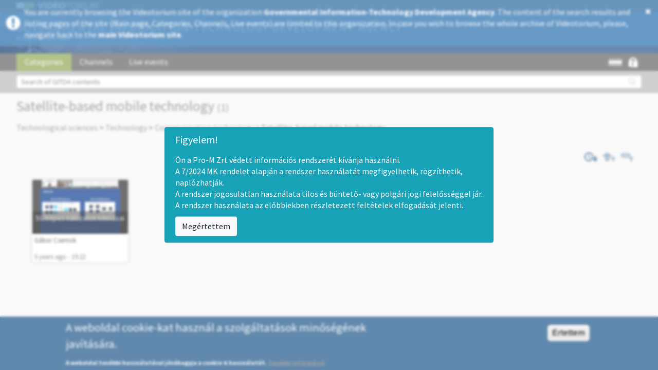

--- FILE ---
content_type: text/html; charset=utf-8
request_url: http://kifu.videotorium.hu/en/category/1839/satellite-based-mobile-technology
body_size: 11708
content:
<!DOCTYPE html PUBLIC "-//W3C//DTD XHTML+RDFa 1.0//EN"
  "http://www.w3.org/MarkUp/DTD/xhtml-rdfa-1.dtd">
<html xmlns="http://www.w3.org/1999/xhtml" xml:lang="en" version="XHTML+RDFa 1.0" dir="ltr" prefix="content: http://purl.org/rss/1.0/modules/content/ dc: http://purl.org/dc/terms/ foaf: http://xmlns.com/foaf/0.1/ og: http://ogp.me/ns# rdfs: http://www.w3.org/2000/01/rdf-schema# sioc: http://rdfs.org/sioc/ns# sioct: http://rdfs.org/sioc/types# skos: http://www.w3.org/2004/02/skos/core# xsd: http://www.w3.org/2001/XMLSchema#">

<head profile="http://www.w3.org/1999/xhtml/vocab">
<meta http-equiv="Content-Type" content="text/html; charset=utf-8" />
<meta property="og:description" content="Satellite-based mobile technology" />
<meta property="og:url" content="http://kifu.videotorium.hu/en/category/1839/satellite-based-mobile-technology" />
<meta property="og:site_name" content="VIDEOTORIUM" />
<link rel="shortcut icon" href="http://kifu.videotorium.hu/sites/all/themes/videotorium-theme/favicon.ico" type="image/vnd.microsoft.icon" />
<title>Satellite-based mobile technology | VIDEOTORIUM</title>
<style>
@import url("http://kifu.videotorium.hu/modules/system/system.base.css?susyhv");
</style>
<style>
@import url("http://kifu.videotorium.hu/sites/all/modules/jquery_update/replace/ui/themes/base/minified/jquery.ui.core.min.css?susyhv");
@import url("http://kifu.videotorium.hu/sites/all/modules/jquery_update/replace/ui/themes/base/minified/jquery.ui.theme.min.css?susyhv");
@import url("http://kifu.videotorium.hu/sites/all/modules/jquery_update/replace/ui/themes/base/minified/jquery.ui.menu.min.css?susyhv");
@import url("http://kifu.videotorium.hu/sites/all/modules/jquery_update/replace/ui/themes/base/minified/jquery.ui.autocomplete.min.css?susyhv");
</style>
<style>
@import url("http://kifu.videotorium.hu/sites/all/modules/date/date_api/date.css?susyhv");
@import url("http://kifu.videotorium.hu/sites/all/modules/date/date_popup/themes/datepicker.1.7.css?susyhv");
@import url("http://kifu.videotorium.hu/modules/field/theme/field.css?susyhv");
@import url("http://kifu.videotorium.hu/modules/node/node.css?susyhv");
@import url("http://kifu.videotorium.hu/sites/all/modules/ckeditor/css/ckeditor.css?susyhv");
</style>
<style>
@import url("http://kifu.videotorium.hu/sites/all/modules/ctools/css/ctools.css?susyhv");
@import url("http://kifu.videotorium.hu/sites/all/libraries/jgrowl/jquery.jgrowl.min.css?susyhv");
@import url("http://kifu.videotorium.hu/sites/all/modules/nicemessages/css/nicemessages_positions.css?susyhv");
@import url("http://kifu.videotorium.hu/sites/all/modules/nicemessages/css/nicemessages_drupal.css?susyhv");
@import url("http://kifu.videotorium.hu/sites/all/modules/nicemessages/css/shadows.css?susyhv");
@import url("http://kifu.videotorium.hu/sites/all/modules/shib_auth/shib_auth.css?susyhv");
@import url("http://kifu.videotorium.hu/modules/locale/locale.css?susyhv");
@import url("http://kifu.videotorium.hu/sites/all/modules/gauth/gauth_login/gauth_login.css?susyhv");
@import url("http://kifu.videotorium.hu/sites/all/modules/videotorium/videotorium_login_wrapper/assets/videotorium_login_wrapper.css?susyhv");
@import url("http://kifu.videotorium.hu/sites/all/modules/eu_cookie_compliance/css/eu_cookie_compliance.css?susyhv");
@import url("http://kifu.videotorium.hu/sites/all/libraries/select2/select2.css?susyhv");
@import url("http://kifu.videotorium.hu/sites/all/modules/select2/css/select2_integration.css?susyhv");
@import url("http://kifu.videotorium.hu/sites/all/libraries/fontawesome/css/font-awesome.css?susyhv");
@import url("http://kifu.videotorium.hu/sites/all/modules/gd_infinite_scroll/css/gd_infinite_scroll.css?susyhv");
@import url("http://kifu.videotorium.hu/sites/default/files/ctools/css/f0efc90765b97d07f01c0c71f7642350.css?susyhv");
</style>
<style>
@import url("http://kifu.videotorium.hu/sites/all/themes/videotorium-theme/css/style.css?susyhv");
</style>
<link type="text/css" rel="stylesheet" href="/en/css?susyhv" media="all" />
<script src="//ajax.googleapis.com/ajax/libs/jquery/1.9.1/jquery.min.js"></script>
<script>window.jQuery || document.write("<script src='/sites/all/modules/jquery_update/replace/jquery/1.9/jquery.min.js'>\x3C/script>")</script>
<script src="http://kifu.videotorium.hu/misc/jquery-extend-3.4.0.js?v=1.9.1"></script>
<script src="http://kifu.videotorium.hu/misc/jquery-html-prefilter-3.5.0-backport.js?v=1.9.1"></script>
<script src="http://kifu.videotorium.hu/misc/jquery.once.js?v=1.2"></script>
<script src="http://kifu.videotorium.hu/misc/drupal.js?susyhv"></script>
<script src="//ajax.googleapis.com/ajax/libs/jqueryui/1.10.2/jquery-ui.min.js"></script>
<script>window.jQuery.ui || document.write("<script src='/sites/all/modules/jquery_update/replace/ui/ui/minified/jquery-ui.min.js'>\x3C/script>")</script>
<script src="http://kifu.videotorium.hu/sites/all/modules/jquery_update/replace/ui/external/jquery.cookie.js?v=67fb34f6a866c40d0570"></script>
<script src="http://kifu.videotorium.hu/sites/all/modules/jquery_update/replace/misc/jquery.form.min.js?v=2.69"></script>
<script src="http://kifu.videotorium.hu/sites/all/modules/select2/js/Drupal.select2.js?susyhv"></script>
<script src="http://kifu.videotorium.hu/misc/ajax.js?v=7.70"></script>
<script src="http://kifu.videotorium.hu/sites/all/modules/jquery_update/js/jquery_update.js?v=0.0.1"></script>
<script src="http://kifu.videotorium.hu/sites/all/libraries/jgrowl/jquery.jgrowl.min.js?susyhv"></script>
<script src="http://kifu.videotorium.hu/sites/all/modules/nicemessages/js/nicemessages.js?susyhv"></script>
<script src="http://kifu.videotorium.hu/sites/all/modules/videotorium/assets/js/videotorium.js?susyhv"></script>
<script src="http://kifu.videotorium.hu/sites/all/modules/videotorium/assets/js/jquery.login_modal_onfocus.js?susyhv"></script>
<script src="http://kifu.videotorium.hu/sites/all/modules/videotorium/assets/js/jquery.autoellipsis-1.0.10.min.js?susyhv"></script>
<script src="http://kifu.videotorium.hu/sites/all/modules/videotorium/assets/js/jquery.default_submit_button_login_wrapper.js?susyhv"></script>
<script src="http://kifu.videotorium.hu/sites/all/modules/videotorium/assets/js/jquery-migrate-1.3.0.min.js?susyhv"></script>
<script src="http://kifu.videotorium.hu/sites/all/modules/videotorium/assets/js/jquery.dotdotdot.min.js?susyhv"></script>
<script src="http://kifu.videotorium.hu/sites/all/themes/bootstrap/js/misc/_progress.js?v=7.70"></script>
<script src="http://kifu.videotorium.hu/sites/all/libraries/select2/select2.min.js?susyhv"></script>
<script src="http://kifu.videotorium.hu/sites/all/modules/bootstrap_login_modal/js/bootstrap_login_modal.js?susyhv"></script>
<script src="http://kifu.videotorium.hu/sites/all/modules/videotorium/videotorium_search/assets/search.js?susyhv"></script>
<script src="http://kifu.videotorium.hu/sites/all/modules/gd_infinite_scroll/js/gd_infinite_scroll.js?susyhv"></script>
<script src="http://kifu.videotorium.hu/sites/all/themes/videotorium-theme/bootstrap/js/affix.js?susyhv"></script>
<script src="http://kifu.videotorium.hu/sites/all/themes/videotorium-theme/bootstrap/js/alert.js?susyhv"></script>
<script src="http://kifu.videotorium.hu/sites/all/themes/videotorium-theme/bootstrap/js/button.js?susyhv"></script>
<script src="http://kifu.videotorium.hu/sites/all/themes/videotorium-theme/bootstrap/js/carousel.js?susyhv"></script>
<script src="http://kifu.videotorium.hu/sites/all/themes/videotorium-theme/bootstrap/js/collapse.js?susyhv"></script>
<script src="http://kifu.videotorium.hu/sites/all/themes/videotorium-theme/bootstrap/js/dropdown.js?susyhv"></script>
<script src="http://kifu.videotorium.hu/sites/all/themes/videotorium-theme/bootstrap/js/modal.js?susyhv"></script>
<script src="http://kifu.videotorium.hu/sites/all/themes/videotorium-theme/bootstrap/js/tooltip.js?susyhv"></script>
<script src="http://kifu.videotorium.hu/sites/all/themes/videotorium-theme/bootstrap/js/popover.js?susyhv"></script>
<script src="http://kifu.videotorium.hu/sites/all/themes/videotorium-theme/bootstrap/js/scrollspy.js?susyhv"></script>
<script src="http://kifu.videotorium.hu/sites/all/themes/videotorium-theme/bootstrap/js/tab.js?susyhv"></script>
<script src="http://kifu.videotorium.hu/sites/all/themes/videotorium-theme/bootstrap/js/transition.js?susyhv"></script>
<script src="http://kifu.videotorium.hu/sites/all/themes/videotorium-theme/js/videotorium-ui.js?susyhv"></script>
<script src="http://kifu.videotorium.hu/sites/all/themes/bootstrap/js/misc/ajax.js?susyhv"></script>
<script>jQuery.extend(Drupal.settings, {"basePath":"\/","pathPrefix":"en\/","ajaxPageState":{"theme":"videotorium_theme","theme_token":"JVftagTWpBh0wqZYaUzybMw13vx1HoD1CEPAH5Kzi5M","jquery_version":"1.9","js":{"0":1,"sites\/all\/modules\/eu_cookie_compliance\/js\/eu_cookie_compliance.js":1,"sites\/all\/themes\/bootstrap\/js\/bootstrap.js":1,"\/\/ajax.googleapis.com\/ajax\/libs\/jquery\/1.9.1\/jquery.min.js":1,"1":1,"misc\/jquery-extend-3.4.0.js":1,"misc\/jquery-html-prefilter-3.5.0-backport.js":1,"misc\/jquery.once.js":1,"misc\/drupal.js":1,"\/\/ajax.googleapis.com\/ajax\/libs\/jqueryui\/1.10.2\/jquery-ui.min.js":1,"2":1,"sites\/all\/modules\/jquery_update\/replace\/ui\/external\/jquery.cookie.js":1,"sites\/all\/modules\/jquery_update\/replace\/misc\/jquery.form.min.js":1,"sites\/all\/modules\/select2\/js\/Drupal.select2.js":1,"misc\/ajax.js":1,"sites\/all\/modules\/jquery_update\/js\/jquery_update.js":1,"sites\/all\/libraries\/jgrowl\/jquery.jgrowl.min.js":1,"sites\/all\/modules\/nicemessages\/js\/nicemessages.js":1,"sites\/all\/modules\/videotorium\/assets\/js\/videotorium.js":1,"sites\/all\/modules\/videotorium\/assets\/js\/jquery.login_modal_onfocus.js":1,"sites\/all\/modules\/videotorium\/assets\/js\/jquery.autoellipsis-1.0.10.min.js":1,"sites\/all\/modules\/videotorium\/assets\/js\/jquery.default_submit_button_login_wrapper.js":1,"sites\/all\/modules\/videotorium\/assets\/js\/jquery-migrate-1.3.0.min.js":1,"sites\/all\/modules\/videotorium\/assets\/js\/jquery.dotdotdot.min.js":1,"sites\/all\/themes\/bootstrap\/js\/misc\/_progress.js":1,"sites\/all\/libraries\/select2\/select2.min.js":1,"sites\/all\/modules\/bootstrap_login_modal\/js\/bootstrap_login_modal.js":1,"sites\/all\/modules\/videotorium\/videotorium_search\/assets\/search.js":1,"sites\/all\/modules\/gd_infinite_scroll\/js\/gd_infinite_scroll.js":1,"sites\/all\/themes\/videotorium-theme\/bootstrap\/js\/affix.js":1,"sites\/all\/themes\/videotorium-theme\/bootstrap\/js\/alert.js":1,"sites\/all\/themes\/videotorium-theme\/bootstrap\/js\/button.js":1,"sites\/all\/themes\/videotorium-theme\/bootstrap\/js\/carousel.js":1,"sites\/all\/themes\/videotorium-theme\/bootstrap\/js\/collapse.js":1,"sites\/all\/themes\/videotorium-theme\/bootstrap\/js\/dropdown.js":1,"sites\/all\/themes\/videotorium-theme\/bootstrap\/js\/modal.js":1,"sites\/all\/themes\/videotorium-theme\/bootstrap\/js\/tooltip.js":1,"sites\/all\/themes\/videotorium-theme\/bootstrap\/js\/popover.js":1,"sites\/all\/themes\/videotorium-theme\/bootstrap\/js\/scrollspy.js":1,"sites\/all\/themes\/videotorium-theme\/bootstrap\/js\/tab.js":1,"sites\/all\/themes\/videotorium-theme\/bootstrap\/js\/transition.js":1,"sites\/all\/themes\/videotorium-theme\/js\/videotorium-ui.js":1,"sites\/all\/themes\/bootstrap\/js\/misc\/ajax.js":1},"css":{"modules\/system\/system.base.css":1,"misc\/ui\/jquery.ui.core.css":1,"misc\/ui\/jquery.ui.theme.css":1,"misc\/ui\/jquery.ui.menu.css":1,"misc\/ui\/jquery.ui.autocomplete.css":1,"sites\/all\/modules\/date\/date_api\/date.css":1,"sites\/all\/modules\/date\/date_popup\/themes\/datepicker.1.7.css":1,"modules\/field\/theme\/field.css":1,"modules\/node\/node.css":1,"sites\/all\/modules\/videotorium\/videotorium_login_wrapper\/videotorium_login_wrapper.css":1,"sites\/all\/modules\/ckeditor\/css\/ckeditor.css":1,"sites\/all\/modules\/ctools\/css\/ctools.css":1,"sites\/all\/libraries\/jgrowl\/jquery.jgrowl.min.css":1,"sites\/all\/modules\/nicemessages\/css\/nicemessages_positions.css":1,"sites\/all\/modules\/nicemessages\/css\/nicemessages_drupal.css":1,"sites\/all\/modules\/nicemessages\/css\/shadows.css":1,"sites\/all\/modules\/shib_auth\/shib_auth.css":1,"modules\/locale\/locale.css":1,"sites\/all\/modules\/gauth\/gauth_login\/gauth_login.css":1,"sites\/all\/modules\/videotorium\/videotorium_login_wrapper\/assets\/videotorium_login_wrapper.css":1,"sites\/all\/modules\/eu_cookie_compliance\/css\/eu_cookie_compliance.css":1,"sites\/all\/libraries\/select2\/select2.css":1,"sites\/all\/modules\/select2\/css\/select2_integration.css":1,"sites\/all\/libraries\/fontawesome\/css\/font-awesome.css":1,"sites\/all\/modules\/gd_infinite_scroll\/css\/gd_infinite_scroll.css":1,"public:\/\/ctools\/css\/f0efc90765b97d07f01c0c71f7642350.css":1,"sites\/all\/themes\/videotorium-theme\/css\/style.css":1,"\/en\/css":1}},"urlIsAjaxTrusted":{"\/en\/category\/1839\/satellite-based-mobile-technology":true,"\/en\/system\/ajax":true,"https:\/\/kifu.videotorium.hu\/en\/category\/1839\/satellite-based-mobile-technology":true},"ajax":{"edit-submit":{"callback":"_bootstrap_login_modal_ajax_callback","wrapper":"ajax-user-login-wrapper","event":"click","url":"\/en\/system\/ajax","submit":{"_triggering_element_name":"op","_triggering_element_value":"Log in"}}},"eu_cookie_compliance":{"cookie_policy_version":"1.0.0","popup_enabled":1,"popup_agreed_enabled":0,"popup_hide_agreed":0,"popup_clicking_confirmation":1,"popup_scrolling_confirmation":0,"popup_html_info":"\u003Cdiv class=\u0022eu-cookie-compliance-banner eu-cookie-compliance-banner-info eu-cookie-compliance-banner--default\u0022\u003E\n  \u003Cdiv class=\u0022popup-content info\u0022\u003E\n    \u003Cdiv id=\u0022popup-text\u0022\u003E\n      \u003Ch4\u003EA weboldal cookie-kat haszn\u00e1l a szolg\u00e1ltat\u00e1sok min\u0151s\u00e9g\u00e9nek jav\u00edt\u00e1s\u00e1ra.\u003C\/h4\u003E\n\u003Cp\u003EA weboldal tov\u00e1bbi haszn\u00e1lat\u00e1val j\u00f3v\u00e1hagyja a cookie-k haszn\u00e1lat\u00e1t.\u00a0\u003Cu\u003E\u003Ca href=\u0022https:\/\/videotorium.hu\/hu\/adatkezelesi\u0022 id=\u0022tovabbi_info\u0022 target=\u0022_blank\u0022\u003ETov\u00e1bbi inform\u00e1ci\u00f3\u003C\/a\u003E\u003C\/u\u003E\u003C\/p\u003E\n          \u003C\/div\u003E\n    \n    \u003Cdiv id=\u0022popup-buttons\u0022 class=\u0022\u0022\u003E\n      \u003Cbutton type=\u0022button\u0022 class=\u0022agree-button eu-cookie-compliance-default-button\u0022\u003E\u00c9rtettem\u003C\/button\u003E\n          \u003C\/div\u003E\n  \u003C\/div\u003E\n\u003C\/div\u003E","use_mobile_message":false,"mobile_popup_html_info":"\u003Cdiv class=\u0022eu-cookie-compliance-banner eu-cookie-compliance-banner-info eu-cookie-compliance-banner--default\u0022\u003E\n  \u003Cdiv class=\u0022popup-content info\u0022\u003E\n    \u003Cdiv id=\u0022popup-text\u0022\u003E\n                \u003C\/div\u003E\n    \n    \u003Cdiv id=\u0022popup-buttons\u0022 class=\u0022\u0022\u003E\n      \u003Cbutton type=\u0022button\u0022 class=\u0022agree-button eu-cookie-compliance-default-button\u0022\u003E\u00c9rtettem\u003C\/button\u003E\n          \u003C\/div\u003E\n  \u003C\/div\u003E\n\u003C\/div\u003E\n","mobile_breakpoint":"768","popup_html_agreed":"\u003Cdiv\u003E\n  \u003Cdiv class=\u0022popup-content agreed\u0022\u003E\n    \u003Cdiv id=\u0022popup-text\u0022\u003E\n          \u003C\/div\u003E\n    \u003Cdiv id=\u0022popup-buttons\u0022\u003E\n      \u003Cbutton type=\u0022button\u0022 class=\u0022hide-popup-button eu-cookie-compliance-hide-button\u0022\u003EElrejt\u003C\/button\u003E\n          \u003C\/div\u003E\n  \u003C\/div\u003E\n\u003C\/div\u003E","popup_use_bare_css":false,"popup_height":"auto","popup_width":"100%","popup_delay":1000,"popup_link":"\/en\/adatkezelesi","popup_link_new_window":1,"popup_position":null,"fixed_top_position":1,"popup_language":"en","store_consent":false,"better_support_for_screen_readers":0,"reload_page":0,"domain":"","domain_all_sites":0,"popup_eu_only_js":0,"cookie_lifetime":"100","cookie_session":false,"disagree_do_not_show_popup":0,"method":"default","allowed_cookies":"","withdraw_markup":"\u003Cbutton type=\u0022button\u0022 class=\u0022eu-cookie-withdraw-tab\u0022\u003E\u003C\/button\u003E\n\u003Cdiv class=\u0022eu-cookie-withdraw-banner\u0022\u003E\n  \u003Cdiv class=\u0022popup-content info\u0022\u003E\n    \u003Cdiv id=\u0022popup-text\u0022\u003E\n          \u003C\/div\u003E\n    \u003Cdiv id=\u0022popup-buttons\u0022\u003E\n      \u003Cbutton type=\u0022button\u0022 class=\u0022eu-cookie-withdraw-button\u0022\u003E\u003C\/button\u003E\n    \u003C\/div\u003E\n  \u003C\/div\u003E\n\u003C\/div\u003E\n","withdraw_enabled":false,"withdraw_button_on_info_popup":0,"cookie_categories":[],"cookie_categories_details":[],"enable_save_preferences_button":1,"cookie_name":"","containing_element":"body","automatic_cookies_removal":1},"nicemessages":{"position":"center","items":[]},"select_2":{"excludes":{"by_id":{"values":["#edit-step3-tezaurus-value-field","#edit-step5-name-0"],"reg_exs":[]},"by_class":[],"by_selectors":[]},"branch":3,"default_settings":{"separator":"\u00b6","jqui_sortable":false,"dropdownAutoWidth":true,"width":"element","containerCssClass":"","minimumResultsForSearch":"10"},"process_all_selects_on_page":true,"no_version_check":false,"elements":[],"settings_updated":true},"gd_infinite_scroll":{"1":{"img_path":"http:\/\/kifu.videotorium.hu\/sites\/all\/modules\/gd_infinite_scroll\/images\/ajax-loader.gif","name":"videotorium","pager_selector":"ul.pagination","next_selector":"li.next a:first","content_selector":".videotorium-infinite-container","items_selector":".autopager","load_more":0,"load_more_markup":"\u003Cbutton class=\u0022load-more\u0022\u003ELoad more\u003C\/button\u003E","ajax_pager":0,"database_override":true,"url":"category\/*\r\nchannels\r\nchannels\/*\r\nlive\r\nlive\/*\r\nuser\/*\r\nsearch\/*\r\ncontributors\/*"}},"bootstrap":{"anchorsFix":1,"anchorsSmoothScrolling":1,"formHasError":1,"popoverEnabled":1,"popoverOptions":{"animation":1,"html":0,"placement":"right","selector":"","trigger":"click","triggerAutoclose":1,"title":"","content":"","delay":0,"container":"body"},"tooltipEnabled":1,"tooltipOptions":{"animation":1,"html":0,"placement":"auto left","selector":"","trigger":"hover focus","delay":0,"container":"body"}}});</script>
<meta name="viewport" content="width=device-width, initial-scale=1.0"> <!-- Chrome, Firefox OS and Opera -->
<meta name="theme-color" content="#1D568A"> <!-- Windows Phone -->
<meta name="msapplication-navbutton-color" content="#1D568A"> <!-- iOS Safari -->
<meta name="apple-mobile-web-app-status-bar-style" content="#1D568A">
<meta name="viewport" content="user-scalable=yes, initial-scale=1 maximum-scale=1, minimum-scale=1, width=device-width, height=device-height">
</head>
<body class="html not-front not-logged-in no-sidebars page-category page-category- page-category-1839 page-category-satellite-based-mobile-technology i18n-en site-sub" >
<!-- Google Analytics (Videotorium) -->

<script>
  (function(i,s,o,g,r,a,m){i['GoogleAnalyticsObject']=r;i[r]=i[r]||function(){
  (i[r].q=i[r].q||[]).push(arguments)},i[r].l=1*new Date();a=s.createElement(o),
  m=s.getElementsByTagName(o)[0];a.async=1;a.src=g;m.parentNode.insertBefore(a,m)
  })(window,document,'script','//www.google-analytics.com/analytics.js','ga');

  ga('create', 'UA-82318603-1', 'auto');
    ga('create', '', 'auto', 'subdomainTrack');
    ga('send', 'pageview');

</script>
<!--
<div id="skip-link">
  <a href="#main-content" class="element-invisible element-focusable">Skip to main content</a>
</div>
-->
<script type="text/javascript">
var searchmore_link = "http://videotorium.hu/en/search/any",
    searchmore_text = "More hits on global Videotorium...";
</script>

<div class="full-page">

<div class="subdomain-alert-wrapper">
 
  <div style="display: table;">
  <div style="display: table-row;">
  <div style="display: table-cell; vertical-align: middle;">

    <i class="fa fa-exclamation-circle" aria-hidden="true"></i>

    </div>
    <div style="display: table-cell;">

    You are currently browsing the Videotorium site of the organization <b>Governmental Information-Technology Development Agency</b>. The content of the search results and listing pages of the site (Main page, Categories, Channels, Live events) are limited to this organization. In case you wish to browse the whole archive of Videotorium, please, navigate back to the <a href="http://videotorium.hu/en">main Videotorium site</a>.
    </div>
    <div style="display: table-cell;">

      <a class="close-alert" title="Close" href="#" onclick="jQuery.cookie('subdomain_alert', 1, { expires : 60, path: '/' }); jQuery('.subdomain-alert-wrapper').fadeOut(500); return false;">
          <i class="fa fa-times" aria-hidden="true"></i>
      </a>

    </div>
    </div>
    </div>
</div>



<div>
    <div class="proMPrompt" id="proM72025MKPrompt">
        <style>
            .proMPrompt {
                backdrop-filter : blur(2px);
                position        : fixed;
                left            : 0;
                right           : 0;
                top             : 0;
                bottom          : 0;
                z-index         : 999999;
                background-color: rgba(255, 255, 255, 0.3);
                transition      : opacity .5s;
                opacity         : 1;
                display         : none;
            }
            .proMPrompt h5 {
                font-size    : 1.25rem;
                margin-bottom: .5rem;
                font-family  : inherit;
                font-weight  : 500;
                line-height  : 1.2;
                color        : inherit;
            }
            .proMPrompt button {
                background-color   : #f8f9fa;
                border-color       : #ddd;
                display            : none;
                font-weight        : 400;
                color              : #212529;
                text-align         : center;
                vertical-align     : middle;
                cursor             : pointer;
                -webkit-user-select: none;
                -moz-user-select   : none;
                -ms-user-select    : none;
                user-select        : none;
                border             : 1px solid transparent;
                padding            : .375rem .75rem;
                font-size          : 1rem;
                line-height        : 1.5;
                border-radius      : .25rem;
                transition         : color .15s ease-in-out, background-color .15s ease-in-out, border-color .15s ease-in-out, box-shadow .15s ease-in-out;
                display            : inline-block;
            }
            .proMPrompt button:hover {
                background-color: #e9ecef;
                color: #2b2b2b;
            }

            .proMAlertBox {
                padding      : .75rem 1.25rem;
                border       : 1px solid transparent;
                border-radius: .25rem;
                text-align   : left;

                color        : #fff;
                background   : #17a2b8;
                border-color : #148ea1;
                margin-left  : auto !important;
                margin-right : auto !important;
                margin-bottom: 3rem !important;

                max-width    : 750px;
            }
            .proMPrompt .proMAlertBox {
                position     : absolute;
                top          : 50%;
                -ms-transform: translate(-50%, -50%);
                transform    : translate(-50%, -50%);
                left         : 50%;
            }
            .proMPrompt .proMAlertBox p {
                display: none;
            }
        </style>
        <script>
        !function(e,t){"object"==typeof exports&&"undefined"!=typeof module?module.exports=t():"function"==typeof define&&define.amd?define(t):(e=e||self).cookie=t()}(this,function(){"use strict";var e=function(){return e.get.apply(e,arguments)},t=e.utils={isArray:Array.isArray||function(e){return"[object Array]"===Object.prototype.toString.call(e)},isPlainObject:function(e){return!!e&&"[object Object]"===Object.prototype.toString.call(e)},toArray:function(e){return Array.prototype.slice.call(e)},getKeys:Object.keys||function(e){var t=[],r="";for(r in e)e.hasOwnProperty(r)&&t.push(r);return t},encode:function(e){return String(e).replace(/[,;"\\=\s%]/g,function(e){return encodeURIComponent(e)})},decode:function(e){return decodeURIComponent(e)},retrieve:function(e,t){return null==e?t:e}};return e.defaults={},e.expiresMultiplier=86400,e.set=function(e,r,i){if(t.isPlainObject(e))for(var n in e)e.hasOwnProperty(n)&&this.set(n,e[n],r);else{var o=void 0!==(i=t.isPlainObject(i)?i:{expires:i}).expires?i.expires:this.defaults.expires||"",s=typeof o;"string"===s&&""!==o?o=new Date(o):"number"===s&&(o=new Date(+new Date+1e3*this.expiresMultiplier*o)),""!==o&&"toUTCString"in o&&(o=";expires="+o.toUTCString());var u=i.path||this.defaults.path;u=u?";path="+u:"";var a=i.domain||this.defaults.domain;a=a?";domain="+a:"";var c=i.secure||this.defaults.secure?";secure":"";!1===i.secure&&(c="");var f=i.sameSite||this.defaults.sameSite;f=f?";SameSite="+f:"",null===i.sameSite&&(f=""),document.cookie=t.encode(e)+"="+t.encode(r)+o+u+a+c+f}return this},e.setDefault=function(r,i,n){if(t.isPlainObject(r)){for(var o in r)void 0===this.get(o)&&this.set(o,r[o],i);return e}if(void 0===this.get(r))return this.set.apply(this,arguments)},e.remove=function(e){for(var r=0,i=(e=t.isArray(e)?e:t.toArray(arguments)).length;r<i;r++)this.set(e[r],"",-1);return this},e.removeSpecific=function(e,r){if(!r)return this.remove(e);e=t.isArray(e)?e:[e],r.expires=-1;for(var i=0,n=e.length;i<n;i++)this.set(e[i],"",r);return this},e.empty=function(){return this.remove(t.getKeys(this.all()))},e.get=function(e,r){var i=this.all();if(t.isArray(e)){for(var n={},o=0,s=e.length;o<s;o++){var u=e[o];n[u]=t.retrieve(i[u],r)}return n}return t.retrieve(i[e],r)},e.all=function(){if(""===document.cookie)return{};for(var e=document.cookie.split("; "),r={},i=0,n=e.length;i<n;i++){var o=e[i].split("="),s=t.decode(o.shift()),u=t.decode(o.join("="));r[s]=u}return r},e.enabled=function(){if(navigator.cookieEnabled)return!0;var t="_"===e.set("_","_").get("_");return e.remove("_"),t},e});
        class ProMPrompt {
            
            // Prompt management library
            // Version: v1.1.2
            // Version date: 2025-01-24

            // Cookie management library: https://github.com/florian/cookie.js/

            constructor () {


                /*************/
                /*  CONFIG   */
                /*************/
                this.public           = false                   // Ezt kell állítani, hogy publikus, vagy zárt körűen használják-e az oldalt
                this.debug            = true;                   // Konzolra folyamat jelentés
                this.promptBoxID      = 'proM72025MKPrompt';    // A prompt szülő dobozának ID-ja. Akkor érdemes megváltoztatni, ha egy oldalon belül 2 prompt is kell, pl publikus/privát felülete is van.
                this.promptExpiryTime = 7;                      // 7 days

            }

            init() {

                let self = this;
                
                // Megvizsgáljuk, hogy meg kell-e jeleníteni a promptot
                let promptStatus = cookie.get( self.promptBoxID );
                
                // Debug, cookie értéke
                if (self.debug) console.log( 'Prompt cookie értéke:', typeof promptStatus, promptStatus );
                
                if (promptStatus !== 'true') {
                    document.getElementById( self.promptBoxID ).style.display = 'block';

                    if (this.public) {
                        document.querySelector( `#${self.promptBoxID} .promptTextPublic` ).style.display = 'block';
                    } else {
                        document.querySelector( `#${self.promptBoxID} .promptTextClosed` ).style.display = 'block';
                    }
                
                    // Debug, prompt megjelenítése
                    if (self.debug) console.log('Prompt megjelenítve');
                }
                
            }

            // Ezzel becsukjuk
            close () {

                let self = this;

                // Eltároljuk az eltüntetés gomb megnyomásának dátumát
                cookie.set(self.promptBoxID, 'true', {
                    expires: self.promptExpiryTime,
                });
                
                // Debug, prompt megjelenítése
                if (self.debug) console.log('Prompt állapota eltárolva. Visszakért érték:', cookie.get( self.promptBoxID ));

                // Eltüntetjük a promptor
                document.getElementById( self.promptBoxID ).style.opacity = 0;
                setTimeout(() => { document.getElementById( self.promptBoxID ).style.display = 'none'; }, 750);
                
                // Debug, prompt megjelenítése
                if (self.debug) console.log('Prompt eltüntetve');

            }

            // Ez reseteli a promt működését, újra fel fog ugrani
            reset () {

                let self = this;

                cookie.remove( self.promptBoxID );
                
                // Debug, prompt megjelenítése
                if (self.debug) console.log('Prompt visszaállítva');

            }

        }
        let proMPrompt = new ProMPrompt();
        </script>
        <div class="proMAlertBox">

            <!--h5>Tisztelt Felhasználók!</h5>
            <div>
                Ezúton tájékoztatjuk Önöket, hogy a Videotórium szolgáltatás 2025. december 1. és 2025. december 10 között rendszerkarbantartás miatt csak részlegesen lesz elérhető.<br>
                A karbantartási időszak alatt egyes funkciók átmenetileg nem vagy korlátozottan használhatók.<br>
		<br>
                Köszönjük megértésüket és türelmüket!<br>
                <br>
            </div-->

            <h5>Figyelem!</h5>
            <p class="promptTextClosed">
                Ön a Pro-M Zrt védett információs rendszerét kívánja használni.<br>                                           
                A 7/2024  MK rendelet alapján a rendszer használatát megfigyelhetik, rögzíthetik, naplózhatják.<br>
                A rendszer jogosulatlan használata tilos és büntető- vagy polgári jogi felelősséggel jár.<br>
                A rendszer használata az előbbiekben részletezett feltételek elfogadását jelenti.
            </p>
            <p class="promptTextPublic">
                Ön a Pro-M Zrt. nyilvános rendszerét kívánja használni.<br>
                A 7/2024  MK rendelet alapján a rendszer használatát megfigyelhetik, rögzíthetik, naplózhatják.<br>
                A rendszer jogosulatlan használata tilos és büntető- vagy polgári jogi felelősséggel jár.
            </p>

            <button onclick="proMPrompt.close();">Megértettem</button>
        </div>
        <script> proMPrompt.init(); </script>
    </div>
    <noscript>
        <div class="proMAlertBox" style="display: block;">

            <!--h5>Tisztelt Felhasználók!</h5>
            <div>
                Ezúton tájékoztatjuk Önöket, hogy a Videotórium szolgáltatás 2025. december 1. és 2025. december 10 között rendszerkarbantartás miatt csak részlegesen lesz elérhető.<br>
                A karbantartási időszak alatt egyes funkciók átmenetileg nem vagy korlátozottan használhatók.<br>
		<br>
                Köszönjük megértésüket és türelmüket!<br>
                <br>
            </div-->

            <h5>Figyelem!</h5>
            <p>
                Ön a Pro-M Zrt védett információs rendszerét kívánja használni.<br>                                           
                A 7/2024  MK rendelet alapján a rendszer használatát megfigyelhetik, rögzíthetik, naplózhatják.<br>
                A rendszer jogosulatlan használata tilos és büntető- vagy polgári jogi felelősséggel jár.<br>
                A rendszer használata az előbbiekben részletezett feltételek elfogadását jelenti.
            </p>
        </div>
    </noscript>
</div>



<div id="navbar-prediv">
<header id="navbar" role="banner" class="navbar container navbar-default">
    <section id="navbar-header">
        <div>
                        <a class="logo navbar-btn pull-left subdomain" title="Back to videotorium.hu" href="//videotorium.hu">
          
            
          <img alt="Logo" src="http://kifu.videotorium.hu/sites/all/themes/videotorium-theme/logo.png" class="logo-text"/>
        </a>
                </div>

                    <a class="name navbar-brand" href="/en" title="Home">VIDEOTORIUM</a>
        
        <button type="button" class="navbar-toggle" data-toggle="collapse" data-target=".navbar-collapse">
            <span class="sr-only">Toggle navigation</span>
            <span class="icon-bar"></span>
            <span class="icon-bar"></span>
            <span class="icon-bar"></span>
        </button>
    </section>
   
   

        <section id="navbar-brand-header">
        <div class="navbar-brand-header-logo"><a id="logo-zone" title="Home" href="/en">
        Governmental Information-Technology Development Agency<div class='description'>Videotorium site</div></a></div>
    </section>
    
        <div class="navbar-collapse collapse" role="navigation">

        <nav id="navbar-menu" class="navbar-menu-expand">
        <div>
                        <a class="logo navbar-btn pull-left" title="Front page" href="/en">

            
            <img class="logo-notext img-responsive" typeof="foaf:Image" src="http://kifu.videotorium.hu/sites/all/themes/videotorium-theme/logo_notext.png" alt="logo" /></a>
            
                        <ul class="menu nav navbar-nav"><li class="first expanded active-trail active category"><a href="/en/category" class="active-trail">Categories</a></li>
<li class="collapsed channels"><a href="/en/channels">Channels</a></li>
<li class="last collapsed live"><a href="/en/live" title="">Live events</a></li>
</ul>            
            
                          <div class="region region-navigation">
    <section id="block-bootstrap-login-modal-bootstrap-login-modal" class="block block-bootstrap-login-modal clearfix">

      
  <ul class="menu nav navbar-nav pull-right"><li><a class="set_showloginmodal" href="https://kifu.videotorium.hu/en/category/1839/satellite-based-mobile-technology" >Login</a></li></ul>
      <div class="modal fade" id="login-modal" role="dialog" aria-labelledby="modalLoginLabel" aria-hidden="true">
        <div class="modal-dialog">
          <div class="modal-content">
            <div class="modal-header">
              <button type="button" class="close" data-dismiss="modal"><span aria-hidden="true">&times;</span><span class="sr-only">Close</span></button>
              <h4 class="modal-title" id="modalLoginLabel">Login</h4>
            </div>
      <div class="modal-body">
      <div id="ajax-user-login-wrapper"><form action="https://kifu.videotorium.hu/en/category/1839/satellite-based-mobile-technology" method="post" id="user-login" accept-charset="UTF-8"><div><div id='user-login-container'>
  <div id='user-login-form-fields'>
      <div class="form-item form-item-name form-type-textfield form-group"> <label class="control-label" for="edit-name">Email address <span class="form-required" title="This field is required.">*</span></label>
<input class="form-control form-text required" title="Enter your VIDEOTORIUM username." data-toggle="tooltip" type="text" id="edit-name" name="name" value="" size="60" maxlength="60" /></div>      <div class="form-item form-item-pass form-type-password form-group"> <label class="control-label" for="edit-pass">Password <span class="form-required" title="This field is required.">*</span></label>
<input class="form-control form-text required" title="Enter the password that accompanies your username." data-toggle="tooltip" type="password" id="edit-pass" name="pass" size="60" maxlength="128" /></div>      <button type="submit" id="edit-submit" name="op" value="Log in" class="btn btn-primary form-submit icon-before"><span class="icon glyphicon glyphicon-log-in" aria-hidden="true"></span>
 Log in</button>
  </div>
  <div class='provider'>
    <div id="shib_login_url">
  <a href="https://videotorium.hu/Shibboleth.sso/Login?target=https%3A%2F%2Fkifu.videotorium.hu%2Fen%3Fq%3Dshib_login%2Fcategory%2F1839%2Fsatellite-based-mobile-technology">Shibboleth Login</a>
</div>
<button onclick="location.href=&#039;https://videotorium.hu/Shibboleth.sso/Login?target=https%3A%2F%2Fkifu.videotorium.hu%2Fen&#039;;return (false);" type="submit" id="shibboleth" name="shibboleth" value="Login with eduID" class="btn btn-default form-submit">Login with eduID</button>
<input type="hidden" name="form_build_id" value="form-hsIeVelawyngbihPs_rIVM3h1Ls7rzca8jovAGzSxDI" />
<input type="hidden" name="form_id" value="user_login" />
<div class="form-actions form-wrapper form-group" id="edit-actions"></div><button type="submit" id="edit-submit-google" name="op" value="" class="btn form-submit"></button>
  </div>
  <div class='links'>
    <a href="/en/user/auth" rel="nofollow">Create an Account</a> | <a href="/en/user/forgot" rel="nofollow">Forgot Password</a>  </div>
</div>
</div></form></div>
      </div>
      <div class="modal-footer">
        <button type="button" class="btn btn-default" data-dismiss="modal">Close</button>
      </div>
          </div>
        </div>
      </div>
      
</section>
<section id="block-locale-language" class="block block-locale clearfix">

      
  <ul class="language-switcher-locale-url"><li class="en first active"><a href="/en/category/1839/satellite-based-mobile-technology" class="language-link active" xml:lang="en">English</a></li>
<li class="hu last"><a href="/hu/category/1839/satellite-based-mobile-technology" class="language-link" xml:lang="hu">Magyar</a></li>
</ul>
</section>
  </div>
            
                        <section id="navbar-search-small">
                  <div class="region region-highlighted-small">
    <section id="block-videotorium-search-videotorium-search-small" class="block block-videotorium-search clearfix">

      
  <form action="/en/category/1839/satellite-based-mobile-technology" method="post" id="videotorium-search-form" accept-charset="UTF-8"><div><input type="hidden" name="type" value="any" />
<div class="form-item form-item-search form-type-textfield form-group"><input title="Enter the terms you wish to search for." placeholder="Search of GITDA contents" autocomplete-url="/en/search/autocomplete" class="form-control form-text" type="text" id="edit-search" name="search" value="" size="60" maxlength="128" /> <label class="control-label element-invisible" for="edit-search">Search </label>
</div><button title="Search" type="submit" id="edit-submit--2" name="search-button" value="&lt;i class=&quot;fa fa-search&quot; aria-hidden=&quot;true&quot;&gt;&lt;/i&gt;" class="btn btn-primary form-submit"><i class="fa fa-search" aria-hidden="true"></i></button>
<input type="hidden" name="form_build_id" value="form-HbaNEGJnxmNWPmpWW67PD9FgSzFcX8LApkkrWrLU-ps" />
<input type="hidden" name="form_id" value="videotorium_search_form" />
</div></form>
</section>
  </div>
            </section>
                    </div>
        </nav>
    </div>
    
        <section id="navbar-search">
      <div>
              <div class="region region-highlighted">
    <section id="block-videotorium-search-videotorium-search" class="block block-videotorium-search clearfix">

      
  <form action="/en/category/1839/satellite-based-mobile-technology" method="post" id="videotorium-search-form--2" accept-charset="UTF-8"><div><input type="hidden" name="type" value="any" />
<div class="form-item form-item-search form-type-textfield form-group"><input title="Enter the terms you wish to search for." placeholder="Search of GITDA contents" autocomplete-url="/en/search/autocomplete" class="form-control form-text" type="text" id="edit-search--2" name="search" value="" size="60" maxlength="128" /> <label class="control-label element-invisible" for="edit-search--2">Search </label>
</div><button title="Search" type="submit" id="edit-submit--3" name="search-button" value="&lt;i class=&quot;fa fa-search&quot; aria-hidden=&quot;true&quot;&gt;&lt;/i&gt;" class="btn btn-primary form-submit"><i class="fa fa-search" aria-hidden="true"></i></button>
<input type="hidden" name="form_build_id" value="form-fUmkNr1bwy_2hnR145xNltEfPeoql9ZPi_75awUWJ_s" />
<input type="hidden" name="form_id" value="videotorium_search_form" />
</div></form>
</section>
  </div>
      </div>
    </section>
    
</header>
</div>


<div class="main-container container">
 
  <header role="banner" id="page-header">
    
      </header> <!-- /#page-header -->

  <div class="row">
      

    

    <section  class="col-sm-12">

            <a id="main-content"></a>
                    <h1 class="page-header">Satellite-based mobile technology</h1>
            
                      <div class="pre-tabs--primary">
                  </div>
                    <div class="container container-messages">
  
            </div>
                    <div class="region region-content">
    <section id="block-system-main" class="block block-system clearfix">

      
  <div class="container">
  <div class="row category-head">
    
    <!-- CATEGORY NAME -->  
    <h3><a href="/en/category/1839/satellite-based-mobile-technology" class="active">Satellite-based mobile technology <span class="h4-smallfont">(1)</span></a></h3>

    <!-- CATEGORY BREADCRUMB -->
    <a href="/en/category/985/technological-sciences">Technological sciences</a> > <a href="/en/category/1058/technology">Technology</a> > <a href="/en/category/1064/communication-technology">Communication technology</a> > Satellite-based mobile technology  </div>
</div>
<hr /><form action="/en/category/1839/satellite-based-mobile-technology" method="post" id="videotorium-category-header-form" accept-charset="UTF-8"><div><div class="container order-filter-bar">
  <button CLASS="btn btn-primary btn-ajax active" onclick="videotorium_gd_infinite_scroll_order(this, &#039;category&#039;);" rel="timestamp-desc" title="Order by upload time" data-toggle="tooltip" type="submit" id="edit-timestamp-desc" name="timestamp_desc" value="" class="btn form-submit"></button>
<button CLASS="btn btn-primary btn-ajax" onclick="videotorium_gd_infinite_scroll_order(this, &#039;category&#039;);" rel="rating-asc" title="Order by rating" data-toggle="tooltip" type="submit" id="edit-rating-asc" name="rating_asc" value="" class="btn form-submit"></button>
<button CLASS="btn btn-primary btn-ajax" onclick="videotorium_gd_infinite_scroll_order(this, &#039;category&#039;);" rel="numberofviews-asc" title="Order by number of views" data-toggle="tooltip" type="submit" id="edit-numberofviews-asc" name="numberofviews_asc" value="" class="btn form-submit"></button>
<input type="hidden" name="form_build_id" value="form-r9k5MX_ws_BqCuDxLEfaAiPkIJiSHKx1oOlGzefGZow" />
<input type="hidden" name="form_id" value="videotorium_category_header_form" />
</div></div></form><div class="container-fluid">
  <div class="row">
        <div class="col-md-10">
      <!-- TODO AUTOPAGERNÉL FONTOS DOLOG A CONTAINER ÉS PÖRGETŐ ELEMEK CLASS ELNEVEZÉSE
      BEÁLLÍTÁSA:
      http://dev.vh.videotorium.hu/#overlay=hu/admin/config/user-interface/gd-infinite-scroll/edit/channels%3Fdestination%3Dadmin/config/user-interface/gd-infinite-scroll
       -->
      <div class="row videotorium-infinite-container">
        <div class="col-md-12 autopager">
                                  <div class="video col-xs-6 col-sm-4 col-md-3 col-lg-2">
                <div class="video-wrapper">
                    <a class="animit" href="http://kifu.videotorium.hu/en/recordings/42804/5g-kepes-halozatok-kihivasai">
                      <div class="videoPicture">
                        <img src="//images.videotorium.hu/recordings/x/x1/x10/mastermedia/thumbnails/x10_vox_360_8.png"  video-src="//vod.videotorium.hu//recordings/x/x1/x10/mastermedia/x10_vox_90.mp4" video-starttime="20" >
                      </div>
                      <h3 class="homeTitle">5G képes hálózatok kihívásai</h3>
                    </a>
                    <div class="videoLabel">
                                                <!-- TODO Név megjelenítése és a feltöltés ideje-->
                        <!-- NINCS AZ API TÖMBBEN A CONTRIBUTORS EZEKNÉL A LISTÁKNÁL
                        <span class="video-contributors"></span>-->
                        <span class="video-contributors">Gábor Csernok</span>
                        <span class="video-recordingdate">5 years ago - 19:22</span>
                    </div>
                 </div>
              </div>
                              </div>
      </div>
    </div>
  </div>
</div>


</section>
  </div>
    </section>

    
  </div>
</div>

<div id="footer-prediv">
  <footer class="footer container">
    <div>

        <div class="footerbanner">
      <div class="bannerleft">
        <div class="bannerleft-wrapper">
                    <a href="https://pro-m.hu/" target="_blank"><img typeof="foaf:Image" class="img-responsive" src="http://kifu.videotorium.hu/sites/all/themes/videotorium-theme/images/pro-m_logo_white_transparent.svg" alt="White logo" /></a>          <div class="videotorium-copyright">
      Videotorium, © 2010-2026 Pro-M, pro-m.hu<br />
      All rights reserved.<br />
      <a href="/en/usage">Usage policy</a> | 
      <a href="/en/privacy">Privacy policy</a> | 
       
      <a href="/en/contact">Contact</a>          </div>
        </div>
      </div>

      <div class="bannerright">
         <img typeof="foaf:Image" class="img-responsive" src="http://kifu.videotorium.hu/sites/all/themes/videotorium-theme/images/szechenyi-2020-logo.png" alt="Széchenyi" />      </div>
    </div>

    </div>
  </footer>
</div>


</div>
<script>window.eu_cookie_compliance_cookie_name = "";</script>
<script defer="defer" src="http://kifu.videotorium.hu/sites/all/modules/eu_cookie_compliance/js/eu_cookie_compliance.js?susyhv"></script>
<script src="http://kifu.videotorium.hu/sites/all/themes/bootstrap/js/bootstrap.js?susyhv"></script>
</body>
</html>


--- FILE ---
content_type: application/javascript
request_url: http://kifu.videotorium.hu/sites/all/modules/bootstrap_login_modal/js/bootstrap_login_modal.js?susyhv
body_size: 159
content:
(function ($) {
  Drupal.behaviors.bootstrap_login_modal = {
      attach: function (context) {
        $("#login-modal", context).appendTo("body");
        $("#register-modal", context).appendTo("body");
      }
  };
})(jQuery);

--- FILE ---
content_type: image/svg+xml
request_url: http://kifu.videotorium.hu/sites/all/themes/videotorium-theme/images/pro-m_logo_white_transparent.svg
body_size: 44312
content:
<?xml version="1.0" encoding="UTF-8" standalone="no"?>
<svg:svg
   id="Layer_1"
   data-name="Layer 1"
   viewBox="0 0 207.5423 35.792721"
   version="1.1"
   sodipodi:docname="pro-m_logo_white_transparent.svg"
   width="207.5423"
   height="35.792721"
   inkscape:version="1.4 (86a8ad7, 2024-10-11)"
   xml:space="preserve"
   xmlns:inkscape="http://www.inkscape.org/namespaces/inkscape"
   xmlns:sodipodi="http://sodipodi.sourceforge.net/DTD/sodipodi-0.dtd"
   xmlns:svg="http://www.w3.org/2000/svg"
   xmlns:rdf="http://www.w3.org/1999/02/22-rdf-syntax-ns#"
   xmlns:cc="http://creativecommons.org/ns#"
   xmlns:dc="http://purl.org/dc/elements/1.1/"><sodipodi:namedview
     id="namedview21"
     pagecolor="#505050"
     bordercolor="#eeeeee"
     borderopacity="1"
     inkscape:showpageshadow="0"
     inkscape:pageopacity="0"
     inkscape:pagecheckerboard="0"
     inkscape:deskcolor="#505050"
     inkscape:zoom="2.9073725"
     inkscape:cx="158.04648"
     inkscape:cy="26.656371"
     inkscape:window-width="2560"
     inkscape:window-height="1009"
     inkscape:window-x="-8"
     inkscape:window-y="827"
     inkscape:window-maximized="1"
     inkscape:current-layer="Layer_1" /><script /><svg:defs
     id="defs5"><svg:style
       id="style1">.cls-1{fill:none;}.cls-2{clip-path:url(#clip-path);}.cls-3{clip-path:url(#clip-path-2);}.cls-4{clip-path:url(#clip-path-3);}.cls-5{fill:#fff;}.cls-6{fill:#ececed;}.cls-7{opacity:0.5;}.cls-8{clip-path:url(#clip-path-4);}.cls-9{opacity:0.8;}.cls-10{clip-path:url(#clip-path-5);}</svg:style><svg:clipPath
       id="clip-path-3"
       transform="translate(-3.57 -1.5)"><svg:rect
         class="cls-1"
         x="-55.040001"
         y="-33.310001"
         width="430.70999"
         height="123.1"
         id="rect3" /></svg:clipPath><svg:clipPath
       id="clip-path-4"
       transform="translate(-3.57 -1.5)"><svg:rect
         class="cls-1"
         x="3.5699999"
         y="1.5"
         width="62.09"
         height="59.630001"
         id="rect4" /></svg:clipPath><svg:clipPath
       id="clip-path-5"
       transform="translate(-3.57 -1.5)"><svg:rect
         class="cls-1"
         x="19.389999"
         y="12.8"
         width="39.779999"
         height="38.560001"
         id="rect5" /></svg:clipPath><svg:clipPath
       clipPathUnits="userSpaceOnUse"
       id="clipPath21"><svg:rect
         class="cls-1"
         x="-55.040001"
         y="-33.310001"
         width="430.70999"
         height="123.1"
         id="rect21" /></svg:clipPath><svg:clipPath
       clipPathUnits="userSpaceOnUse"
       id="clipPath84"><svg:path
         d="m 211.559,359.673 h 165.042 v 34.012 H 211.559 Z"
         transform="translate(-256.99011,-382.53251)"
         id="path84" /></svg:clipPath><svg:clipPath
       clipPathUnits="userSpaceOnUse"
       id="clipPath86"><svg:path
         d="m 211.559,359.673 h 165.042 v 34.012 H 211.559 Z"
         transform="translate(-279.52311,-384.38651)"
         id="path86" /></svg:clipPath><svg:clipPath
       clipPathUnits="userSpaceOnUse"
       id="clipPath98"><svg:path
         d="m 211.559,359.673 h 165.042 v 34.012 H 211.559 Z"
         transform="translate(-285.4942,-376.65781)"
         id="path98" /></svg:clipPath><svg:radialGradient
       fx="0"
       fy="0"
       cx="0"
       cy="0"
       r="1"
       gradientUnits="userSpaceOnUse"
       gradientTransform="matrix(9.4170327,0,0,-9.4094846,307.99242,668.9856)"
       spreadMethod="pad"
       id="radialGradient100"><svg:stop
         style="stop-opacity:1;stop-color:#8390cf"
         offset="0"
         id="stop98" /><svg:stop
         style="stop-opacity:1;stop-color:#2151a8"
         offset="0.730774"
         id="stop99" /><svg:stop
         style="stop-opacity:1;stop-color:#2151a8"
         offset="1"
         id="stop100" /></svg:radialGradient><svg:radialGradient
       fx="0"
       fy="0"
       cx="0"
       cy="0"
       r="1"
       gradientUnits="userSpaceOnUse"
       gradientTransform="matrix(6.2479653,0,0,-4.5930378,308.06815,660.23308)"
       spreadMethod="pad"
       id="radialGradient103"><svg:stop
         style="stop-opacity:1;stop-color:#8390cf"
         offset="0"
         id="stop101" /><svg:stop
         style="stop-opacity:1;stop-color:#2151a8"
         offset="0.730774"
         id="stop102" /><svg:stop
         style="stop-opacity:1;stop-color:#2151a8"
         offset="1"
         id="stop103" /></svg:radialGradient><svg:clipPath
       clipPathUnits="userSpaceOnUse"
       id="clipPath105"><svg:path
         d="m 211.559,359.673 h 165.042 v 34.012 H 211.559 Z"
         transform="translate(-231.0607,-382.61941)"
         id="path105" /></svg:clipPath><svg:radialGradient
       fx="0"
       fy="0"
       cx="0"
       cy="0"
       r="1"
       gradientUnits="userSpaceOnUse"
       gradientTransform="matrix(7.8506671,0,0,-7.8506671,413.85696,669.86789)"
       spreadMethod="pad"
       id="radialGradient107"><svg:stop
         style="stop-opacity:1;stop-color:#8390cf"
         offset="0"
         id="stop105" /><svg:stop
         style="stop-opacity:1;stop-color:#2151a8"
         offset="0.730774"
         id="stop106" /><svg:stop
         style="stop-opacity:1;stop-color:#2151a8"
         offset="1"
         id="stop107" /></svg:radialGradient><svg:radialGradient
       fx="0"
       fy="0"
       cx="0"
       cy="0"
       r="1"
       gradientUnits="userSpaceOnUse"
       gradientTransform="matrix(5.2050169,0,0,-3.8298339,413.91995,662.57151)"
       spreadMethod="pad"
       id="radialGradient110"><svg:stop
         style="stop-opacity:1;stop-color:#8390cf"
         offset="0"
         id="stop108" /><svg:stop
         style="stop-opacity:1;stop-color:#2151a8"
         offset="0.730774"
         id="stop109" /><svg:stop
         style="stop-opacity:1;stop-color:#2151a8"
         offset="1"
         id="stop110" /></svg:radialGradient><svg:clipPath
       clipPathUnits="userSpaceOnUse"
       id="clipPath112"><svg:path
         d="m 211.559,359.673 h 165.042 v 34.012 H 211.559 Z"
         transform="translate(-310.44421,-380.78271)"
         id="path112" /></svg:clipPath><svg:clipPath
       clipPathUnits="userSpaceOnUse"
       id="clipPath115"><svg:path
         d="m 211.559,359.673 h 165.042 v 34.012 H 211.559 Z"
         transform="matrix(1.3333333,0,0,-1.3333333,0,1122.52)"
         id="path115" /></svg:clipPath><svg:clipPath
       clipPathUnits="userSpaceOnUse"
       id="clipPath113"><svg:path
         d="m 211.559,365.223 h 29.497 v 28.329 h -29.497 z"
         transform="translate(-232.92201,-389.29691)"
         id="path113" /></svg:clipPath><svg:clipPath
       clipPathUnits="userSpaceOnUse"
       id="clipPath118"><svg:path
         d="m 211.559,359.673 h 165.042 v 34.012 H 211.559 Z"
         transform="matrix(1.3333333,0,0,-1.3333333,0,1122.52)"
         id="path118" /></svg:clipPath><svg:clipPath
       clipPathUnits="userSpaceOnUse"
       id="clipPath116"><svg:path
         d="m 219.076,369.864 h 18.904 v 18.321 h -18.904 z"
         transform="translate(-231.85641,-385.23311)"
         id="path116" /></svg:clipPath><svg:clipPath
       clipPathUnits="userSpaceOnUse"
       id="clipPath52-8"><svg:path
         d="m 208.63,437.447 h 166.542 v 35.632 H 208.63 Z"
         transform="translate(-328.09481,-462.56541)"
         id="path52-2" /></svg:clipPath><svg:clipPath
       clipPathUnits="userSpaceOnUse"
       id="clipPath54-4"><svg:path
         d="m 208.63,437.447 h 166.542 v 35.632 H 208.63 Z"
         transform="translate(-355.42171,-451.29571)"
         id="path54-5" /></svg:clipPath><svg:clipPath
       clipPathUnits="userSpaceOnUse"
       id="clipPath56-5"><svg:path
         d="m 208.63,437.447 h 166.542 v 35.632 H 208.63 Z"
         transform="translate(-365.06291,-454.19051)"
         id="path56-1" /></svg:clipPath><svg:clipPath
       clipPathUnits="userSpaceOnUse"
       id="clipPath58-7"><svg:path
         d="m 208.63,437.447 h 166.542 v 35.632 H 208.63 Z"
         transform="translate(-371.90721,-455.43391)"
         id="path58-1" /></svg:clipPath><svg:clipPath
       clipPathUnits="userSpaceOnUse"
       id="clipPath60-1"><svg:path
         d="m 208.63,437.447 h 166.542 v 35.632 H 208.63 Z"
         transform="translate(-373.27271,-451.03911)"
         id="path60-5" /></svg:clipPath><svg:clipPath
       clipPathUnits="userSpaceOnUse"
       id="clipPath84-2"><svg:path
         d="m 211.559,359.673 h 165.042 v 34.012 H 211.559 Z"
         transform="translate(-256.99011,-382.53251)"
         id="path84-8" /></svg:clipPath><svg:clipPath
       clipPathUnits="userSpaceOnUse"
       id="clipPath86-6"><svg:path
         d="m 211.559,359.673 h 165.042 v 34.012 H 211.559 Z"
         transform="translate(-279.52311,-384.38651)"
         id="path86-0" /></svg:clipPath><svg:clipPath
       clipPathUnits="userSpaceOnUse"
       id="clipPath98-2"><svg:path
         d="m 211.559,359.673 h 165.042 v 34.012 H 211.559 Z"
         transform="translate(-285.4942,-376.65781)"
         id="path98-4" /></svg:clipPath><svg:radialGradient
       fx="0"
       fy="0"
       cx="0"
       cy="0"
       r="1"
       gradientUnits="userSpaceOnUse"
       gradientTransform="matrix(9.4170327,0,0,-9.4094846,307.99242,668.9856)"
       spreadMethod="pad"
       id="radialGradient100-8"><svg:stop
         style="stop-opacity:1;stop-color:#8390cf"
         offset="0"
         id="stop98-6" /><svg:stop
         style="stop-opacity:1;stop-color:#2151a8"
         offset="0.730774"
         id="stop99-5" /><svg:stop
         style="stop-opacity:1;stop-color:#2151a8"
         offset="1"
         id="stop100-0" /></svg:radialGradient><svg:radialGradient
       fx="0"
       fy="0"
       cx="0"
       cy="0"
       r="1"
       gradientUnits="userSpaceOnUse"
       gradientTransform="matrix(6.2479653,0,0,-4.5930378,308.06815,660.23308)"
       spreadMethod="pad"
       id="radialGradient103-9"><svg:stop
         style="stop-opacity:1;stop-color:#8390cf"
         offset="0"
         id="stop101-0" /><svg:stop
         style="stop-opacity:1;stop-color:#2151a8"
         offset="0.730774"
         id="stop102-0" /><svg:stop
         style="stop-opacity:1;stop-color:#2151a8"
         offset="1"
         id="stop103-6" /></svg:radialGradient><svg:clipPath
       clipPathUnits="userSpaceOnUse"
       id="clipPath105-1"><svg:path
         d="m 211.559,359.673 h 165.042 v 34.012 H 211.559 Z"
         transform="translate(-231.0607,-382.61941)"
         id="path105-3" /></svg:clipPath><svg:radialGradient
       fx="0"
       fy="0"
       cx="0"
       cy="0"
       r="1"
       gradientUnits="userSpaceOnUse"
       gradientTransform="matrix(7.8506671,0,0,-7.8506671,413.85696,669.86789)"
       spreadMethod="pad"
       id="radialGradient107-8"><svg:stop
         style="stop-opacity:1;stop-color:#8390cf"
         offset="0"
         id="stop105-9" /><svg:stop
         style="stop-opacity:1;stop-color:#2151a8"
         offset="0.730774"
         id="stop106-3" /><svg:stop
         style="stop-opacity:1;stop-color:#2151a8"
         offset="1"
         id="stop107-4" /></svg:radialGradient><svg:radialGradient
       fx="0"
       fy="0"
       cx="0"
       cy="0"
       r="1"
       gradientUnits="userSpaceOnUse"
       gradientTransform="matrix(5.2050169,0,0,-3.8298339,413.91995,662.57151)"
       spreadMethod="pad"
       id="radialGradient110-4"><svg:stop
         style="stop-opacity:1;stop-color:#8390cf"
         offset="0"
         id="stop108-6" /><svg:stop
         style="stop-opacity:1;stop-color:#2151a8"
         offset="0.730774"
         id="stop109-0" /><svg:stop
         style="stop-opacity:1;stop-color:#2151a8"
         offset="1"
         id="stop110-6" /></svg:radialGradient><svg:clipPath
       clipPathUnits="userSpaceOnUse"
       id="clipPath112-6"><svg:path
         d="m 211.559,359.673 h 165.042 v 34.012 H 211.559 Z"
         transform="translate(-310.44421,-380.78271)"
         id="path112-1" /></svg:clipPath><svg:clipPath
       clipPathUnits="userSpaceOnUse"
       id="clipPath115-8"><svg:path
         d="m 211.559,359.673 h 165.042 v 34.012 H 211.559 Z"
         transform="matrix(1.3333333,0,0,-1.3333333,0,1122.52)"
         id="path115-4" /></svg:clipPath><svg:clipPath
       clipPathUnits="userSpaceOnUse"
       id="clipPath113-9"><svg:path
         d="m 211.559,365.223 h 29.497 v 28.329 h -29.497 z"
         transform="translate(-232.92201,-389.29691)"
         id="path113-6" /></svg:clipPath><svg:clipPath
       clipPathUnits="userSpaceOnUse"
       id="clipPath118-3"><svg:path
         d="m 211.559,359.673 h 165.042 v 34.012 H 211.559 Z"
         transform="matrix(1.3333333,0,0,-1.3333333,0,1122.52)"
         id="path118-7" /></svg:clipPath><svg:clipPath
       clipPathUnits="userSpaceOnUse"
       id="clipPath116-8"><svg:path
         d="m 219.076,369.864 h 18.904 v 18.321 h -18.904 z"
         transform="translate(-231.85641,-385.23311)"
         id="path116-8" /></svg:clipPath><svg:clipPath
       clipPathUnits="userSpaceOnUse"
       id="clipPath52-8-2"><svg:path
         d="m 208.63,437.447 h 166.542 v 35.632 H 208.63 Z"
         transform="translate(-328.09481,-462.56541)"
         id="path52-2-9" /></svg:clipPath><svg:clipPath
       clipPathUnits="userSpaceOnUse"
       id="clipPath54-4-1"><svg:path
         d="m 208.63,437.447 h 166.542 v 35.632 H 208.63 Z"
         transform="translate(-355.42171,-451.29571)"
         id="path54-5-3" /></svg:clipPath><svg:clipPath
       clipPathUnits="userSpaceOnUse"
       id="clipPath56-5-5"><svg:path
         d="m 208.63,437.447 h 166.542 v 35.632 H 208.63 Z"
         transform="translate(-365.06291,-454.19051)"
         id="path56-1-9" /></svg:clipPath><svg:clipPath
       clipPathUnits="userSpaceOnUse"
       id="clipPath58-7-8"><svg:path
         d="m 208.63,437.447 h 166.542 v 35.632 H 208.63 Z"
         transform="translate(-371.90721,-455.43391)"
         id="path58-1-4" /></svg:clipPath><svg:clipPath
       clipPathUnits="userSpaceOnUse"
       id="clipPath60-1-0"><svg:path
         d="m 208.63,437.447 h 166.542 v 35.632 H 208.63 Z"
         transform="translate(-373.27271,-451.03911)"
         id="path60-5-7" /></svg:clipPath><svg:clipPath
       clipPathUnits="userSpaceOnUse"
       id="clipPath84-6"><svg:path
         d="m 211.559,359.673 h 165.042 v 34.012 H 211.559 Z"
         transform="translate(-256.99011,-382.53251)"
         id="path84-3" /></svg:clipPath><svg:clipPath
       clipPathUnits="userSpaceOnUse"
       id="clipPath86-61"><svg:path
         d="m 211.559,359.673 h 165.042 v 34.012 H 211.559 Z"
         transform="translate(-279.52311,-384.38651)"
         id="path86-5" /></svg:clipPath><svg:clipPath
       clipPathUnits="userSpaceOnUse"
       id="clipPath98-4"><svg:path
         d="m 211.559,359.673 h 165.042 v 34.012 H 211.559 Z"
         transform="translate(-285.4942,-376.65781)"
         id="path98-2" /></svg:clipPath><svg:radialGradient
       fx="0"
       fy="0"
       cx="0"
       cy="0"
       r="1"
       gradientUnits="userSpaceOnUse"
       gradientTransform="matrix(9.4170327,0,0,-9.4094846,307.99242,668.9856)"
       spreadMethod="pad"
       id="radialGradient100-0"><svg:stop
         style="stop-opacity:1;stop-color:#8390cf"
         offset="0"
         id="stop98-9" /><svg:stop
         style="stop-opacity:1;stop-color:#2151a8"
         offset="0.730774"
         id="stop99-7" /><svg:stop
         style="stop-opacity:1;stop-color:#2151a8"
         offset="1"
         id="stop100-3" /></svg:radialGradient><svg:radialGradient
       fx="0"
       fy="0"
       cx="0"
       cy="0"
       r="1"
       gradientUnits="userSpaceOnUse"
       gradientTransform="matrix(6.2479653,0,0,-4.5930378,308.06815,660.23308)"
       spreadMethod="pad"
       id="radialGradient103-7"><svg:stop
         style="stop-opacity:1;stop-color:#8390cf"
         offset="0"
         id="stop101-2" /><svg:stop
         style="stop-opacity:1;stop-color:#2151a8"
         offset="0.730774"
         id="stop102-6" /><svg:stop
         style="stop-opacity:1;stop-color:#2151a8"
         offset="1"
         id="stop103-0" /></svg:radialGradient><svg:clipPath
       clipPathUnits="userSpaceOnUse"
       id="clipPath105-16"><svg:path
         d="m 211.559,359.673 h 165.042 v 34.012 H 211.559 Z"
         transform="translate(-231.0607,-382.61941)"
         id="path105-5" /></svg:clipPath><svg:radialGradient
       fx="0"
       fy="0"
       cx="0"
       cy="0"
       r="1"
       gradientUnits="userSpaceOnUse"
       gradientTransform="matrix(7.8506671,0,0,-7.8506671,413.85696,669.86789)"
       spreadMethod="pad"
       id="radialGradient107-7"><svg:stop
         style="stop-opacity:1;stop-color:#8390cf"
         offset="0"
         id="stop105-5" /><svg:stop
         style="stop-opacity:1;stop-color:#2151a8"
         offset="0.730774"
         id="stop106-4" /><svg:stop
         style="stop-opacity:1;stop-color:#2151a8"
         offset="1"
         id="stop107-1" /></svg:radialGradient><svg:radialGradient
       fx="0"
       fy="0"
       cx="0"
       cy="0"
       r="1"
       gradientUnits="userSpaceOnUse"
       gradientTransform="matrix(5.2050169,0,0,-3.8298339,413.91995,662.57151)"
       spreadMethod="pad"
       id="radialGradient110-2"><svg:stop
         style="stop-opacity:1;stop-color:#8390cf"
         offset="0"
         id="stop108-0" /><svg:stop
         style="stop-opacity:1;stop-color:#2151a8"
         offset="0.730774"
         id="stop109-01" /><svg:stop
         style="stop-opacity:1;stop-color:#2151a8"
         offset="1"
         id="stop110-4" /></svg:radialGradient><svg:clipPath
       clipPathUnits="userSpaceOnUse"
       id="clipPath112-60"><svg:path
         d="m 211.559,359.673 h 165.042 v 34.012 H 211.559 Z"
         transform="translate(-310.44421,-380.78271)"
         id="path112-7" /></svg:clipPath><svg:clipPath
       clipPathUnits="userSpaceOnUse"
       id="clipPath115-1"><svg:path
         d="m 211.559,359.673 h 165.042 v 34.012 H 211.559 Z"
         transform="matrix(1.3333333,0,0,-1.3333333,0,1122.52)"
         id="path115-7" /></svg:clipPath><svg:clipPath
       clipPathUnits="userSpaceOnUse"
       id="clipPath113-7"><svg:path
         d="m 211.559,365.223 h 29.497 v 28.329 h -29.497 z"
         transform="translate(-232.92201,-389.29691)"
         id="path113-7" /></svg:clipPath><svg:clipPath
       clipPathUnits="userSpaceOnUse"
       id="clipPath118-7"><svg:path
         d="m 211.559,359.673 h 165.042 v 34.012 H 211.559 Z"
         transform="matrix(1.3333333,0,0,-1.3333333,0,1122.52)"
         id="path118-3" /></svg:clipPath><svg:clipPath
       clipPathUnits="userSpaceOnUse"
       id="clipPath116-3"><svg:path
         d="m 219.076,369.864 h 18.904 v 18.321 h -18.904 z"
         transform="translate(-231.85641,-385.23311)"
         id="path116-5" /></svg:clipPath><svg:clipPath
       clipPathUnits="userSpaceOnUse"
       id="clipPath52-8-9"><svg:path
         d="m 208.63,437.447 h 166.542 v 35.632 H 208.63 Z"
         transform="translate(-328.09481,-462.56541)"
         id="path52-2-98" /></svg:clipPath><svg:clipPath
       clipPathUnits="userSpaceOnUse"
       id="clipPath54-4-18"><svg:path
         d="m 208.63,437.447 h 166.542 v 35.632 H 208.63 Z"
         transform="translate(-355.42171,-451.29571)"
         id="path54-5-2" /></svg:clipPath><svg:clipPath
       clipPathUnits="userSpaceOnUse"
       id="clipPath56-5-6"><svg:path
         d="m 208.63,437.447 h 166.542 v 35.632 H 208.63 Z"
         transform="translate(-365.06291,-454.19051)"
         id="path56-1-6" /></svg:clipPath><svg:clipPath
       clipPathUnits="userSpaceOnUse"
       id="clipPath58-7-0"><svg:path
         d="m 208.63,437.447 h 166.542 v 35.632 H 208.63 Z"
         transform="translate(-371.90721,-455.43391)"
         id="path58-1-3" /></svg:clipPath><svg:clipPath
       clipPathUnits="userSpaceOnUse"
       id="clipPath60-1-8"><svg:path
         d="m 208.63,437.447 h 166.542 v 35.632 H 208.63 Z"
         transform="translate(-373.27271,-451.03911)"
         id="path60-5-0" /></svg:clipPath><svg:clipPath
       clipPathUnits="userSpaceOnUse"
       id="clipPath121"><svg:path
         d="M 212.102,88.656 H 377.124 V 257.977 H 212.102 Z"
         transform="translate(-261.63291,-238.2214)"
         id="path121" /></svg:clipPath><svg:clipPath
       clipPathUnits="userSpaceOnUse"
       id="clipPath123"><svg:path
         d="M 212.102,88.656 H 377.124 V 257.977 H 212.102 Z"
         transform="translate(-282.18121,-239.91201)"
         id="path123" /></svg:clipPath><svg:clipPath
       clipPathUnits="userSpaceOnUse"
       id="clipPath125"><svg:path
         d="M 212.102,88.656 H 377.124 V 257.977 H 212.102 Z"
         transform="translate(-327.63411,-240.48621)"
         id="path125" /></svg:clipPath><svg:clipPath
       clipPathUnits="userSpaceOnUse"
       id="clipPath179"><svg:path
         d="M 212.102,88.656 H 377.124 V 257.977 H 212.102 Z"
         transform="translate(-352.29351,-230.21191)"
         id="path179" /></svg:clipPath><svg:clipPath
       clipPathUnits="userSpaceOnUse"
       id="clipPath181"><svg:path
         d="M 212.102,88.656 H 377.124 V 257.977 H 212.102 Z"
         transform="translate(-361.28271,-232.91041)"
         id="path181" /></svg:clipPath><svg:clipPath
       clipPathUnits="userSpaceOnUse"
       id="clipPath183"><svg:path
         d="M 212.102,88.656 H 377.124 V 257.977 H 212.102 Z"
         transform="translate(-367.66391,-234.06991)"
         id="path183" /></svg:clipPath><svg:clipPath
       clipPathUnits="userSpaceOnUse"
       id="clipPath185"><svg:path
         d="M 212.102,88.656 H 377.124 V 257.977 H 212.102 Z"
         transform="translate(-368.93711,-229.9726)"
         id="path185" /></svg:clipPath><svg:clipPath
       clipPathUnits="userSpaceOnUse"
       id="clipPath187"><svg:path
         d="M 212.102,88.656 H 377.124 V 257.977 H 212.102 Z"
         transform="translate(-287.6263,-232.864)"
         id="path187" /></svg:clipPath><svg:radialGradient
       fx="0"
       fy="0"
       cx="0"
       cy="0"
       r="1"
       gradientUnits="userSpaceOnUse"
       gradientTransform="matrix(8.5875446,0,0,-8.5806679,30.433199,105.82221)"
       spreadMethod="pad"
       id="radialGradient189"><svg:stop
         style="stop-opacity:1;stop-color:#ffffff"
         offset="0"
         id="stop187" /><svg:stop
         style="stop-opacity:1;stop-color:#bdbcbc"
         offset="0.730774"
         id="stop188" /><svg:stop
         style="stop-opacity:1;stop-color:#bdbcbc"
         offset="1"
         id="stop189" /></svg:radialGradient><svg:radialGradient
       fx="0"
       fy="0"
       cx="0"
       cy="0"
       r="1"
       gradientUnits="userSpaceOnUse"
       gradientTransform="matrix(5.6980996,0,0,-4.188802,30.502239,97.84063)"
       spreadMethod="pad"
       id="radialGradient192"><svg:stop
         style="stop-opacity:1;stop-color:#e9e9e9"
         offset="0"
         id="stop190" /><svg:stop
         style="stop-opacity:1;stop-color:#e9e9e9"
         offset="0.730774"
         id="stop191" /><svg:stop
         style="stop-opacity:1;stop-color:#e9e9e9"
         offset="1"
         id="stop192" /></svg:radialGradient><svg:clipPath
       clipPathUnits="userSpaceOnUse"
       id="clipPath194"><svg:path
         d="M 212.102,88.656 H 377.124 V 257.977 H 212.102 Z"
         transform="translate(-237.9874,-238.30051)"
         id="path194" /></svg:clipPath><svg:radialGradient
       fx="0"
       fy="0"
       cx="0"
       cy="0"
       r="1"
       gradientUnits="userSpaceOnUse"
       gradientTransform="matrix(7.1592202,0,0,-7.1592202,126.97293,106.6268)"
       spreadMethod="pad"
       id="radialGradient196"><svg:stop
         style="stop-opacity:1;stop-color:#ffffff"
         offset="0"
         id="stop194" /><svg:stop
         style="stop-opacity:1;stop-color:#bdbcbc"
         offset="0.730774"
         id="stop195" /><svg:stop
         style="stop-opacity:1;stop-color:#bdbcbc"
         offset="1"
         id="stop196" /></svg:radialGradient><svg:radialGradient
       fx="0"
       fy="0"
       cx="0"
       cy="0"
       r="1"
       gradientUnits="userSpaceOnUse"
       gradientTransform="matrix(4.7465412,0,0,-3.4924926,127.03042,99.97305)"
       spreadMethod="pad"
       id="radialGradient199"><svg:stop
         style="stop-opacity:1;stop-color:#e9e9e9"
         offset="0"
         id="stop197" /><svg:stop
         style="stop-opacity:1;stop-color:#e9e9e9"
         offset="0.730774"
         id="stop198" /><svg:stop
         style="stop-opacity:1;stop-color:#e9e9e9"
         offset="1"
         id="stop199" /></svg:radialGradient><svg:clipPath
       clipPathUnits="userSpaceOnUse"
       id="clipPath201"><svg:path
         d="M 212.102,88.656 H 377.124 V 257.977 H 212.102 Z"
         transform="translate(-310.37871,-236.62551)"
         id="path201" /></svg:clipPath><svg:clipPath
       clipPathUnits="userSpaceOnUse"
       id="clipPath203"><svg:path
         d="M 212.102,88.656 H 377.124 V 257.977 H 212.102 Z"
         transform="translate(-239.6848,-244.38991)"
         id="path203" /></svg:clipPath><svg:clipPath
       clipPathUnits="userSpaceOnUse"
       id="clipPath205"><svg:path
         d="M 212.102,88.656 H 377.124 V 257.977 H 212.102 Z"
         transform="translate(-238.71301,-240.68401)"
         id="path205" /></svg:clipPath><svg:clipPath
       clipPathUnits="userSpaceOnUse"
       id="clipPath121-8"><svg:path
         d="M 212.102,88.656 H 377.124 V 257.977 H 212.102 Z"
         transform="translate(-261.63291,-238.2214)"
         id="path121-8" /></svg:clipPath><svg:clipPath
       clipPathUnits="userSpaceOnUse"
       id="clipPath123-2"><svg:path
         d="M 212.102,88.656 H 377.124 V 257.977 H 212.102 Z"
         transform="translate(-282.18121,-239.91201)"
         id="path123-4" /></svg:clipPath><svg:clipPath
       clipPathUnits="userSpaceOnUse"
       id="clipPath125-5"><svg:path
         d="M 212.102,88.656 H 377.124 V 257.977 H 212.102 Z"
         transform="translate(-327.63411,-240.48621)"
         id="path125-5" /></svg:clipPath><svg:clipPath
       clipPathUnits="userSpaceOnUse"
       id="clipPath179-1"><svg:path
         d="M 212.102,88.656 H 377.124 V 257.977 H 212.102 Z"
         transform="translate(-352.29351,-230.21191)"
         id="path179-7" /></svg:clipPath><svg:clipPath
       clipPathUnits="userSpaceOnUse"
       id="clipPath181-1"><svg:path
         d="M 212.102,88.656 H 377.124 V 257.977 H 212.102 Z"
         transform="translate(-361.28271,-232.91041)"
         id="path181-1" /></svg:clipPath><svg:clipPath
       clipPathUnits="userSpaceOnUse"
       id="clipPath183-5"><svg:path
         d="M 212.102,88.656 H 377.124 V 257.977 H 212.102 Z"
         transform="translate(-367.66391,-234.06991)"
         id="path183-2" /></svg:clipPath><svg:clipPath
       clipPathUnits="userSpaceOnUse"
       id="clipPath185-7"><svg:path
         d="M 212.102,88.656 H 377.124 V 257.977 H 212.102 Z"
         transform="translate(-368.93711,-229.9726)"
         id="path185-6" /></svg:clipPath><svg:clipPath
       clipPathUnits="userSpaceOnUse"
       id="clipPath187-1"><svg:path
         d="M 212.102,88.656 H 377.124 V 257.977 H 212.102 Z"
         transform="translate(-287.6263,-232.864)"
         id="path187-4" /></svg:clipPath><svg:radialGradient
       fx="0"
       fy="0"
       cx="0"
       cy="0"
       r="1"
       gradientUnits="userSpaceOnUse"
       gradientTransform="matrix(8.5875446,0,0,-8.5806679,30.433199,105.82221)"
       spreadMethod="pad"
       id="radialGradient189-2"><svg:stop
         style="stop-opacity:1;stop-color:#ffffff"
         offset="0"
         id="stop187-3" /><svg:stop
         style="stop-opacity:1;stop-color:#bdbcbc"
         offset="0.730774"
         id="stop188-2" /><svg:stop
         style="stop-opacity:1;stop-color:#bdbcbc"
         offset="1"
         id="stop189-2" /></svg:radialGradient><svg:radialGradient
       fx="0"
       fy="0"
       cx="0"
       cy="0"
       r="1"
       gradientUnits="userSpaceOnUse"
       gradientTransform="matrix(5.6980996,0,0,-4.188802,30.502239,97.84063)"
       spreadMethod="pad"
       id="radialGradient192-1"><svg:stop
         style="stop-opacity:1;stop-color:#e9e9e9"
         offset="0"
         id="stop190-6" /><svg:stop
         style="stop-opacity:1;stop-color:#e9e9e9"
         offset="0.730774"
         id="stop191-8" /><svg:stop
         style="stop-opacity:1;stop-color:#e9e9e9"
         offset="1"
         id="stop192-5" /></svg:radialGradient><svg:clipPath
       clipPathUnits="userSpaceOnUse"
       id="clipPath194-7"><svg:path
         d="M 212.102,88.656 H 377.124 V 257.977 H 212.102 Z"
         transform="translate(-237.9874,-238.30051)"
         id="path194-6" /></svg:clipPath><svg:radialGradient
       fx="0"
       fy="0"
       cx="0"
       cy="0"
       r="1"
       gradientUnits="userSpaceOnUse"
       gradientTransform="matrix(7.1592202,0,0,-7.1592202,126.97293,106.6268)"
       spreadMethod="pad"
       id="radialGradient196-1"><svg:stop
         style="stop-opacity:1;stop-color:#ffffff"
         offset="0"
         id="stop194-8" /><svg:stop
         style="stop-opacity:1;stop-color:#bdbcbc"
         offset="0.730774"
         id="stop195-9" /><svg:stop
         style="stop-opacity:1;stop-color:#bdbcbc"
         offset="1"
         id="stop196-2" /></svg:radialGradient><svg:radialGradient
       fx="0"
       fy="0"
       cx="0"
       cy="0"
       r="1"
       gradientUnits="userSpaceOnUse"
       gradientTransform="matrix(4.7465412,0,0,-3.4924926,127.03042,99.97305)"
       spreadMethod="pad"
       id="radialGradient199-7"><svg:stop
         style="stop-opacity:1;stop-color:#e9e9e9"
         offset="0"
         id="stop197-9" /><svg:stop
         style="stop-opacity:1;stop-color:#e9e9e9"
         offset="0.730774"
         id="stop198-5" /><svg:stop
         style="stop-opacity:1;stop-color:#e9e9e9"
         offset="1"
         id="stop199-4" /></svg:radialGradient><svg:clipPath
       clipPathUnits="userSpaceOnUse"
       id="clipPath201-3"><svg:path
         d="M 212.102,88.656 H 377.124 V 257.977 H 212.102 Z"
         transform="translate(-310.37871,-236.62551)"
         id="path201-1" /></svg:clipPath><svg:clipPath
       clipPathUnits="userSpaceOnUse"
       id="clipPath203-2"><svg:path
         d="M 212.102,88.656 H 377.124 V 257.977 H 212.102 Z"
         transform="translate(-239.6848,-244.38991)"
         id="path203-3" /></svg:clipPath><svg:clipPath
       clipPathUnits="userSpaceOnUse"
       id="clipPath205-3"><svg:path
         d="M 212.102,88.656 H 377.124 V 257.977 H 212.102 Z"
         transform="translate(-238.71301,-240.68401)"
         id="path205-4" /></svg:clipPath></svg:defs><svg:title
     id="title5">logo</svg:title><svg:metadata
     id="metadata1"><rdf:RDF><cc:Work
         rdf:about=""><dc:title>logo</dc:title></cc:Work></rdf:RDF></svg:metadata><svg:g
     id="g2"
     transform="matrix(1.0342816,0,0,1.0342816,-7.0354136,-86.65596)"><svg:path
       id="path120"
       d="M 0,0 C 0.746,0 1.516,0.067 2.314,0.202 3.108,0.337 3.837,0.578 4.501,0.93 5.164,1.283 5.71,1.77 6.128,2.391 6.549,3.013 6.762,3.809 6.762,4.783 6.762,5.604 6.615,6.271 6.327,6.791 6.037,7.305 5.633,7.707 5.115,7.99 4.595,8.279 3.964,8.475 3.218,8.58 2.47,8.685 1.626,8.735 0.686,8.735 H -2.569 V 0.23 C -1.748,0.075 -0.894,0 0,0 m -5.625,6.086 c -0.06,1.213 -0.126,2.45 -0.199,3.709 0.579,-0.037 1.164,-0.071 1.755,-0.099 0.591,-0.029 1.176,-0.043 1.755,-0.043 0.288,0 0.637,0.008 1.048,0.03 0.407,0.019 0.823,0.033 1.247,0.041 0.421,0.01 0.826,0.026 1.212,0.044 0.384,0.017 0.71,0.027 0.976,0.027 0.362,0 0.807,-0.01 1.339,-0.027 C 4.036,9.75 4.595,9.692 5.188,9.596 5.777,9.502 6.362,9.356 6.943,9.166 7.519,8.976 8.046,8.699 8.515,8.334 8.986,7.974 9.364,7.521 9.652,6.976 9.942,6.43 10.088,5.757 10.088,4.957 10.088,3.694 9.744,2.673 9.056,1.891 8.369,1.107 7.526,0.497 6.525,0.055 5.525,-0.384 4.466,-0.677 3.344,-0.831 2.224,-0.984 1.226,-1.059 0.359,-1.059 c -0.553,0 -1.058,0.004 -1.516,0.012 -0.46,0.009 -0.929,0.037 -1.412,0.073 V -2.55 c 0,-1.261 0.029,-2.502 0.09,-3.724 0.062,-1.223 0.127,-2.423 0.2,-3.608 -0.554,0.041 -1.146,0.056 -1.772,0.056 -0.627,0 -1.217,-0.015 -1.773,-0.056 0.073,1.185 0.139,2.385 0.199,3.608 0.061,1.222 0.093,2.463 0.093,3.724 v 4.929 c 0,1.259 -0.032,2.495 -0.093,3.707"
       style="fill:#ffffff;fill-opacity:1;fill-rule:nonzero;stroke:none"
       transform="matrix(1.3333333,0,0,-1.3333333,62.041209,97.34346)"
       clip-path="url(#clipPath121-8)" /><svg:path
       id="path122"
       d="m 0,0 c -0.349,0.093 -0.703,0.142 -1.067,0.142 -0.575,0 -1.096,-0.102 -1.554,-0.315 -0.457,-0.211 -0.843,-0.49 -1.155,-0.845 C -4.092,-1.37 -4.331,-1.79 -4.5,-2.277 -4.668,-2.764 -4.753,-3.285 -4.753,-3.839 v -3.149 c 0,-1.281 0.007,-2.262 0.018,-2.938 0.012,-0.675 0.054,-1.228 0.124,-1.647 -0.481,0.041 -0.961,0.057 -1.444,0.057 -0.531,0 -1.037,-0.016 -1.518,-0.057 0.071,0.651 0.112,1.531 0.126,2.647 0.011,1.118 0.016,2.492 0.016,4.113 v 0.917 c 0,0.744 -0.005,1.603 -0.016,2.578 -0.014,0.973 -0.055,2.09 -0.126,3.351 0.264,-0.038 0.516,-0.071 0.758,-0.101 0.241,-0.027 0.493,-0.039 0.76,-0.039 0.216,0 0.446,0.012 0.687,0.039 0.24,0.03 0.494,0.063 0.757,0.101 C -4.704,1.342 -4.76,0.802 -4.772,0.402 -4.784,0 -4.79,-0.384 -4.79,-0.744 l 0.071,-0.028 C -3.294,1.289 -1.704,2.32 0.055,2.32 0.271,2.32 0.46,2.31 0.616,2.291 0.772,2.273 0.97,2.225 1.212,2.146 1.091,1.918 1.019,1.57 0.997,1.101 0.97,0.633 0.959,0.209 0.959,-0.173 L 0.706,-0.317 C 0.586,-0.2 0.351,-0.097 0,0"
       style="fill:#ffffff;fill-opacity:1;fill-rule:nonzero;stroke:none"
       transform="matrix(1.3333333,0,0,-1.3333333,89.438939,95.08932)"
       clip-path="url(#clipPath123-2)" /><svg:path
       id="path124"
       d="m 0,0 c 1.698,-2.562 3.474,-5.187 5.331,-7.878 0.238,0.363 0.592,0.881 1.051,1.562 0.454,0.674 0.988,1.454 1.59,2.333 0.602,0.879 1.245,1.829 1.932,2.851 0.691,1.021 1.389,2.054 2.099,3.108 0.713,1.049 1.413,2.08 2.114,3.092 0.699,1.012 1.352,1.958 1.952,2.837 h 0.473 c 0.266,-1.836 0.511,-3.607 0.74,-5.315 0.23,-1.709 0.464,-3.39 0.706,-5.041 0.241,-1.651 0.483,-3.282 0.724,-4.898 0.24,-1.617 0.505,-3.212 0.797,-4.798 -0.292,0.041 -0.575,0.057 -0.853,0.057 h -0.851 -0.849 c -0.277,0 -0.558,-0.016 -0.85,-0.057 -0.265,2.54 -0.529,5.004 -0.797,7.387 -0.261,2.39 -0.588,4.823 -0.974,7.307 H 14.266 C 12.601,0.142 10.967,-2.249 9.362,-4.63 7.76,-7.006 6.236,-9.493 4.789,-12.09 H 4.464 c -1.447,2.405 -2.962,4.817 -4.537,7.232 -1.579,2.417 -3.166,4.886 -4.756,7.405 h -0.075 c -0.168,-1.183 -0.354,-2.468 -0.56,-3.853 -0.205,-1.384 -0.392,-2.751 -0.558,-4.093 -0.17,-1.35 -0.315,-2.617 -0.436,-3.815 -0.119,-1.191 -0.182,-2.167 -0.182,-2.933 -0.384,0.041 -0.804,0.057 -1.263,0.057 -0.459,0 -0.881,-0.016 -1.267,-0.057 0.317,1.547 0.64,3.179 0.978,4.897 0.338,1.719 0.661,3.449 0.974,5.187 0.316,1.736 0.606,3.45 0.871,5.139 0.265,1.691 0.491,3.3 0.685,4.829 h 0.616 C -3.383,5.192 -1.701,2.555 0,0"
       style="fill:#ffffff;fill-opacity:1;fill-rule:nonzero;stroke:none"
       transform="matrix(1.3333333,0,0,-1.3333333,150.04281,94.32372)"
       clip-path="url(#clipPath125-5)" /><svg:path
       id="path178"
       d="m 0,0 c 0.379,0.605 0.762,1.237 1.158,1.903 0.396,0.664 0.79,1.336 1.179,2.018 0.392,0.681 0.76,1.337 1.105,1.968 L 3.43,5.914 C 2.774,5.914 2.109,5.909 1.436,5.901 0.762,5.892 0.115,5.858 -0.517,5.798 c 0.016,0.094 0.031,0.184 0.041,0.267 0.015,0.083 0.023,0.172 0.023,0.265 0,0.092 -0.008,0.18 -0.023,0.262 C -0.486,6.679 -0.501,6.765 -0.517,6.86 -0.131,6.86 0.21,6.854 0.51,6.848 0.808,6.839 1.09,6.831 1.356,6.826 1.619,6.822 1.88,6.817 2.136,6.81 2.391,6.801 2.67,6.797 2.962,6.797 c 0.259,0 0.504,0 0.724,0.006 C 3.911,6.806 4.14,6.81 4.374,6.815 4.611,6.819 4.862,6.826 5.131,6.833 5.401,6.844 5.713,6.851 6.063,6.86 V 6.632 C 5.275,5.372 4.517,4.124 3.796,2.889 3.074,1.652 2.353,0.398 1.639,-0.871 v -0.025 c 0.654,0 1.21,0.003 1.665,0.007 0.454,0.004 0.849,0.009 1.184,0.018 0.338,0.007 0.625,0.018 0.864,0.032 0.24,0.013 0.474,0.027 0.701,0.043 C 6.044,-0.887 6.03,-0.977 6.015,-1.059 5.998,-1.144 5.988,-1.232 5.988,-1.323 c 0,-0.093 0.01,-0.18 0.027,-0.259 C 6.03,-1.663 6.044,-1.737 6.053,-1.803 5.522,-1.785 5.01,-1.778 4.518,-1.778 H 2.899 c -1.016,0 -1.865,-0.003 -2.546,-0.007 -0.684,-0.002 -1.146,-0.011 -1.389,-0.018 v 0.175 C -0.724,-1.148 -0.378,-0.605 0,0"
       style="fill:#ffffff;fill-opacity:1;fill-rule:nonzero;stroke:none"
       transform="matrix(1.3333333,0,0,-1.3333333,182.92201,108.02279)"
       clip-path="url(#clipPath179-1)" /><svg:path
       id="path180"
       d="M 0,0 C 0.219,0.578 0.483,1.005 0.796,1.28 1.107,1.551 1.478,1.688 1.904,1.688 1.946,1.688 1.983,1.686 2.011,1.684 2.042,1.679 2.072,1.677 2.106,1.677 2.081,1.551 2.063,1.416 2.049,1.273 2.038,1.131 2.032,0.962 2.032,0.77 V 0.364 0.15 c 0,-0.073 0.003,-0.147 0.01,-0.213 L 1.929,-0.165 C 1.845,-0.113 1.75,-0.07 1.647,-0.038 1.542,-0.006 1.422,0.013 1.286,0.013 0.909,0.013 0.61,-0.111 0.392,-0.359 0.173,-0.609 0.064,-0.898 0.064,-1.235 v -0.507 c 0,-0.511 0.006,-0.995 0.019,-1.449 0.011,-0.454 0.038,-0.89 0.083,-1.31 -0.11,0.018 -0.248,0.025 -0.41,0.025 h -0.531 -0.527 c -0.159,0 -0.297,-0.007 -0.412,-0.025 0.035,0.42 0.06,0.856 0.072,1.31 0.01,0.454 0.018,0.938 0.018,1.449 v 0.507 c 0,0.512 -0.008,0.995 -0.018,1.443 -0.012,0.449 -0.037,0.901 -0.072,1.356 0.142,-0.02 0.283,-0.034 0.429,-0.047 0.149,-0.011 0.293,-0.016 0.433,-0.016 0.141,0 0.287,0.005 0.434,0.016 0.146,0.013 0.29,0.027 0.431,0.047 L -0.025,0.023 Z"
       style="fill:#ffffff;fill-opacity:1;fill-rule:nonzero;stroke:none"
       transform="matrix(1.3333333,0,0,-1.3333333,194.90761,104.42479)"
       clip-path="url(#clipPath181-1)" /><svg:path
       id="path182"
       d="m 0,0 c 0,-0.108 0.013,-0.215 0.038,-0.316 l -1.11,0.027 C -1.09,-0.484 -1.103,-0.706 -1.116,-0.959 -1.13,-1.21 -1.136,-1.467 -1.141,-1.727 -1.146,-1.989 -1.15,-2.24 -1.155,-2.484 c -0.005,-0.243 -0.007,-0.45 -0.007,-0.618 0,-0.437 0.012,-0.789 0.032,-1.057 0.022,-0.271 0.058,-0.477 0.108,-0.618 0.052,-0.146 0.121,-0.24 0.214,-0.291 0.091,-0.053 0.212,-0.076 0.355,-0.076 0.159,0 0.275,0.01 0.352,0.031 0.074,0.019 0.149,0.052 0.227,0.096 v -0.519 c -0.17,-0.075 -0.377,-0.141 -0.631,-0.201 -0.253,-0.059 -0.5,-0.087 -0.743,-0.087 -1.068,0 -1.603,0.639 -1.603,1.915 0,0.244 0.006,0.519 0.014,0.825 0.008,0.309 0.017,0.623 0.029,0.946 0.013,0.325 0.025,0.643 0.034,0.958 0.008,0.316 0.011,0.609 0.011,0.876 l -0.881,-0.012 c 0.025,0.101 0.037,0.208 0.037,0.316 0,0.101 -0.012,0.213 -0.037,0.341 l 0.881,-0.039 c 0,0.26 -0.003,0.506 -0.011,0.732 -0.009,0.227 -0.022,0.5 -0.038,0.819 0.295,0.119 0.583,0.243 0.87,0.372 0.287,0.131 0.57,0.267 0.858,0.411 l 0.126,-0.09 C -0.976,2.413 -0.989,2.255 -1.002,2.075 -1.016,1.894 -1.029,1.704 -1.041,1.507 -1.052,1.309 -1.061,1.108 -1.067,0.901 -1.07,0.696 -1.072,0.499 -1.072,0.314 l 1.11,0.027 C 0.013,0.213 0,0.101 0,0"
       style="fill:#ffffff;fill-opacity:1;fill-rule:nonzero;stroke:none"
       transform="matrix(1.3333333,0,0,-1.3333333,203.41587,102.87879)"
       clip-path="url(#clipPath183-5)" /><svg:path
       id="path184"
       d="m 0,0 c 0.202,0.202 0.445,0.302 0.731,0.302 0.287,0 0.529,-0.1 0.731,-0.302 0.202,-0.201 0.302,-0.447 0.302,-0.732 0,-0.286 -0.1,-0.523 -0.302,-0.713 -0.202,-0.187 -0.444,-0.282 -0.731,-0.282 -0.286,0 -0.529,0.095 -0.731,0.282 -0.203,0.19 -0.303,0.427 -0.303,0.713 0,0.285 0.1,0.531 0.303,0.732"
       style="fill:#ffffff;fill-opacity:1;fill-rule:nonzero;stroke:none"
       transform="matrix(1.3333333,0,0,-1.3333333,205.11347,108.34186)"
       clip-path="url(#clipPath185-7)" /><svg:path
       id="path186"
       d="m 0,0 c 0.182,-0.744 0.489,-1.408 0.924,-1.986 0.433,-0.583 1.011,-1.045 1.733,-1.385 0.725,-0.345 1.615,-0.514 2.677,-0.514 1.061,0 1.952,0.169 2.676,0.514 0.722,0.34 1.3,0.802 1.736,1.385 0.432,0.578 0.74,1.242 0.921,1.986 0.18,0.74 0.271,1.516 0.271,2.314 0,0.801 -0.091,1.572 -0.271,2.316 C 10.486,5.373 10.178,6.034 9.746,6.616 9.31,7.196 8.732,7.66 8.01,8.002 7.286,8.345 6.395,8.517 5.334,8.517 4.272,8.517 3.382,8.345 2.657,8.002 1.935,7.66 1.357,7.196 0.924,6.616 0.489,6.034 0.182,5.373 0,4.63 -0.179,3.886 -0.27,3.115 -0.27,2.314 -0.27,1.516 -0.179,0.74 0,0 m -2.675,5.617 c 0.519,0.904 1.2,1.637 2.043,2.199 0.843,0.562 1.79,0.972 2.838,1.23 1.05,0.257 2.09,0.386 3.128,0.386 1.061,0 2.109,-0.129 3.145,-0.386 1.038,-0.258 1.976,-0.668 2.819,-1.23 0.845,-0.562 1.524,-1.295 2.043,-2.199 0.519,-0.905 0.78,-2.006 0.78,-3.303 0,-1.292 -0.261,-2.397 -0.78,-3.3 C 12.822,-1.891 12.143,-2.623 11.298,-3.185 10.455,-3.749 9.517,-4.143 8.479,-4.371 7.443,-4.602 6.395,-4.715 5.334,-4.715 c -1.038,0 -2.078,0.113 -3.128,0.344 -1.048,0.228 -1.995,0.622 -2.838,1.186 -0.843,0.562 -1.524,1.294 -2.043,2.199 -0.519,0.903 -0.776,2.008 -0.776,3.3 0,1.297 0.257,2.398 0.776,3.303"
       style="fill:#ffffff;fill-opacity:1;fill-rule:nonzero;stroke:none"
       transform="matrix(1.3333333,0,0,-1.3333333,96.699069,104.48666)"
       clip-path="url(#clipPath187-1)" /><svg:path
       id="path189"
       d="m 25.911999,101.472 c 0,2.53733 2.06,4.59733 4.60133,4.59733 v 0 c 2.53467,0 4.59334,-2.06 4.59334,-4.59733 v 0 c 0,-2.54 -2.05867,-4.59867 -4.59334,-4.59867 v 0 c -2.54133,0 -4.60133,2.05867 -4.60133,4.59867"
       style="fill:url(#radialGradient189-2);stroke:none;stroke-width:1.33333" /><svg:path
       id="path192"
       d="m 27.206669,99.6 c 0,1.33867 1.47866,2.42933 3.30666,2.42933 v 0 c 1.82,0 3.304,-1.09066 3.304,-2.42933 v 0 c 0,-1.34 -1.484,-2.43067 -3.304,-2.43067 v 0 c -1.828,0 -3.30666,1.09067 -3.30666,2.43067"
       style="fill:url(#radialGradient192-1);stroke:none;stroke-width:1.33333" /><svg:path
       id="path193"
       d="m 0,0 c -0.466,0 -0.841,-0.182 -0.841,-0.408 0,-0.228 0.375,-0.41 0.841,-0.41 0.461,0 0.837,0.182 0.837,0.41 C 0.837,-0.182 0.461,0 0,0"
       style="fill:#ffffff;fill-opacity:1;fill-rule:nonzero;stroke:none"
       transform="matrix(1.3333333,0,0,-1.3333333,30.513869,97.237991)"
       clip-path="url(#clipPath194-7)" /><svg:path
       id="path196"
       d="m 123.20533,103.00133 c 0,2.11333 1.716,3.83067 3.82933,3.83067 v 0 c 2.11734,0 3.83467,-1.71734 3.83467,-3.83067 v 0 c 0,-2.11466 -1.71733,-3.83066 -3.83467,-3.83066 v 0 c -2.11333,0 -3.82933,1.716 -3.82933,3.83066"
       style="fill:url(#radialGradient196-1);stroke:none;stroke-width:1.33333" /><svg:path
       id="path199"
       d="m 124.28533,101.43733 c 0,1.12 1.22933,2.028 2.74933,2.028 v 0 c 1.52134,0 2.75734,-0.908 2.75734,-2.028 v 0 c 0,-1.116 -1.236,-2.024 -2.75734,-2.024 v 0 c -1.52,0 -2.74933,0.908 -2.74933,2.024"
       style="fill:url(#radialGradient199-7);stroke:none;stroke-width:1.33333" /><svg:path
       id="path200"
       d="m 0,0 c -0.384,0 -0.697,-0.152 -0.697,-0.339 0,-0.189 0.313,-0.344 0.697,-0.344 0.389,0 0.701,0.155 0.701,0.344 C 0.701,-0.152 0.389,0 0,0"
       style="fill:#ffffff;fill-opacity:1;fill-rule:nonzero;stroke:none"
       transform="matrix(1.3333333,0,0,-1.3333333,127.03561,99.471321)"
       clip-path="url(#clipPath201-3)" /><svg:path
       id="path202"
       d="m 0,0 c 5.749,-2.864 8.335,-9.358 5.772,-14.501 -2.562,-5.145 -9.3,-6.995 -15.053,-4.13 -5.749,2.863 -8.333,9.358 -5.771,14.501 C -12.489,1.014 -5.75,2.863 0,0 m -18.221,-2.965 c -3.135,-6.294 -0.219,-14.114 6.512,-17.469 6.733,-3.354 14.731,-0.97 17.868,5.326 3.136,6.294 0.22,14.119 -6.512,17.47 -6.733,3.353 -14.732,0.968 -17.868,-5.327"
       style="fill:#ffffff;fill-opacity:1;fill-rule:nonzero;stroke:none"
       transform="matrix(1.3333333,0,0,-1.3333333,32.777069,89.11879)"
       clip-path="url(#clipPath203-2)" /><svg:path
       id="path204"
       d="m 0,0 c 3.408,-0.798 5.578,-3.989 4.845,-7.125 -0.731,-3.136 -4.09,-5.035 -7.497,-4.237 -3.412,0.794 -5.579,3.984 -4.845,7.121 C -6.766,-1.105 -3.409,0.796 0,0 m -11.644,-5.235 c -0.228,-4.608 3.441,-8.534 8.197,-8.769 4.753,-0.236 8.794,3.31 9.022,7.916 0.227,4.607 -3.442,8.535 -8.197,8.769 -4.756,0.233 -8.796,-3.311 -9.022,-7.916"
       style="fill:#ffffff;fill-opacity:1;fill-rule:nonzero;stroke:none"
       transform="matrix(1.3333333,0,0,-1.3333333,31.481339,94.05999)"
       clip-path="url(#clipPath205-3)" /></svg:g></svg:svg>
